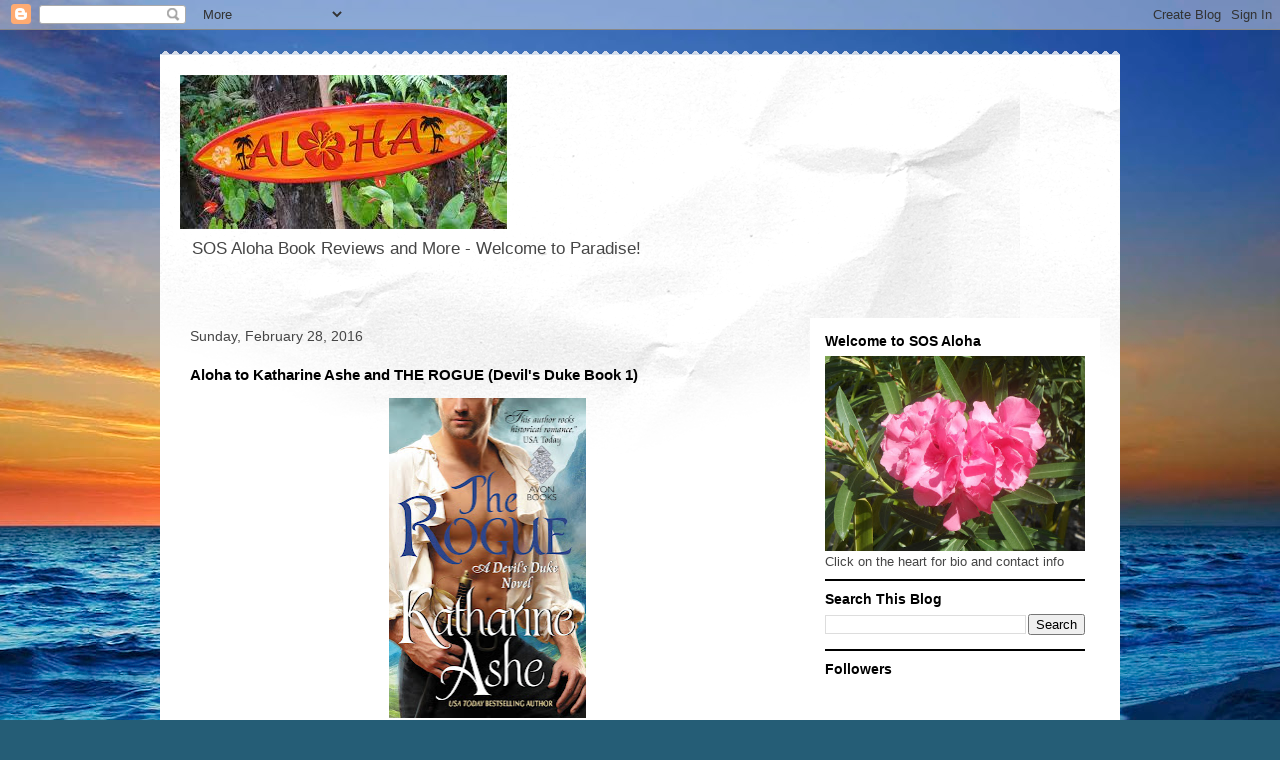

--- FILE ---
content_type: text/html; charset=UTF-8
request_url: https://sosaloha.blogspot.com/2016/02/aloha-to-katharine-ashe-and-rogue.html?showComment=1456915510725
body_size: 19755
content:
<!DOCTYPE html>
<html class='v2' dir='ltr' lang='en'>
<head>
<link href='https://www.blogger.com/static/v1/widgets/335934321-css_bundle_v2.css' rel='stylesheet' type='text/css'/>
<meta content='width=1100' name='viewport'/>
<meta content='text/html; charset=UTF-8' http-equiv='Content-Type'/>
<meta content='blogger' name='generator'/>
<link href='https://sosaloha.blogspot.com/favicon.ico' rel='icon' type='image/x-icon'/>
<link href='http://sosaloha.blogspot.com/2016/02/aloha-to-katharine-ashe-and-rogue.html' rel='canonical'/>
<link rel="alternate" type="application/atom+xml" title="SOS Aloha Book Reviews and More - Atom" href="https://sosaloha.blogspot.com/feeds/posts/default" />
<link rel="alternate" type="application/rss+xml" title="SOS Aloha Book Reviews and More - RSS" href="https://sosaloha.blogspot.com/feeds/posts/default?alt=rss" />
<link rel="service.post" type="application/atom+xml" title="SOS Aloha Book Reviews and More - Atom" href="https://www.blogger.com/feeds/8575273532904617281/posts/default" />

<link rel="alternate" type="application/atom+xml" title="SOS Aloha Book Reviews and More - Atom" href="https://sosaloha.blogspot.com/feeds/8649203216451757941/comments/default" />
<!--Can't find substitution for tag [blog.ieCssRetrofitLinks]-->
<link href='https://blogger.googleusercontent.com/img/b/R29vZ2xl/AVvXsEg1mRQZS5pGjrIwH3pmqUTILplrI0NWubxIvcesUqFFr6-bwOVi4RkK5ykTqdrgj6sa6h139egIW3pvsgMGyGo33vQJds2o_BuiFvk1V6gZkZZHRZ31BVzfRj27bl1X6-iadW-zZhZGImfX/s320/The+Rogue+Cover.JPG' rel='image_src'/>
<meta content='http://sosaloha.blogspot.com/2016/02/aloha-to-katharine-ashe-and-rogue.html' property='og:url'/>
<meta content='Aloha to Katharine Ashe and THE ROGUE (Devil&#39;s Duke Book 1) ' property='og:title'/>
<meta content='      Katharine Ashe is celebrating the release of THE ROGUE :    In the first book in Katharine Ashe’s stunning new historical series, to c...' property='og:description'/>
<meta content='https://blogger.googleusercontent.com/img/b/R29vZ2xl/AVvXsEg1mRQZS5pGjrIwH3pmqUTILplrI0NWubxIvcesUqFFr6-bwOVi4RkK5ykTqdrgj6sa6h139egIW3pvsgMGyGo33vQJds2o_BuiFvk1V6gZkZZHRZ31BVzfRj27bl1X6-iadW-zZhZGImfX/w1200-h630-p-k-no-nu/The+Rogue+Cover.JPG' property='og:image'/>
<title>SOS Aloha Book Reviews and More: Aloha to Katharine Ashe and THE ROGUE (Devil's Duke Book 1) </title>
<style id='page-skin-1' type='text/css'><!--
/*
-----------------------------------------------
Blogger Template Style
Name:     Travel
Designer: Sookhee Lee
URL:      www.plyfly.net
----------------------------------------------- */
/* Content
----------------------------------------------- */
body {
font: normal normal 13px 'Trebuchet MS',Trebuchet,sans-serif;
color: #000000;
background: #255d76 url(//themes.googleusercontent.com/image?id=1d5-AoV5FSqVmD98mqM13Nrv9xlf118cY_fjPftO7Ig1SL221ESVT6wAfvdMwPc1DEzb9) no-repeat fixed top center /* Credit: konradlew (http://www.istockphoto.com/googleimages.php?id=3566457&platform=blogger) */;
}
html body .region-inner {
min-width: 0;
max-width: 100%;
width: auto;
}
a:link {
text-decoration:none;
color: #30b8cd;
}
a:visited {
text-decoration:none;
color: #000000;
}
a:hover {
text-decoration:underline;
color: #bd1f00;
}
.content-outer .content-cap-top {
height: 5px;
background: transparent url(//www.blogblog.com/1kt/travel/bg_container.png) repeat-x scroll top center;
}
.content-outer {
margin: 0 auto;
padding-top: 20px;
}
.content-inner {
background: #ffffff url(//www.blogblog.com/1kt/travel/bg_container.png) repeat-x scroll top left;
background-position: left -5px;
background-color: #ffffff;
padding: 20px;
}
.main-inner .date-outer {
margin-bottom: 2em;
}
/* Header
----------------------------------------------- */
.header-inner .Header .titlewrapper,
.header-inner .Header .descriptionwrapper {
padding-left: 10px;
padding-right: 10px;
}
.Header h1 {
font: normal normal 60px 'Trebuchet MS',Trebuchet,sans-serif;
color: #000000;
}
.Header h1 a {
color: #000000;
}
.Header .description {
color: #464646;
font-size: 130%;
}
/* Tabs
----------------------------------------------- */
.tabs-inner {
margin: 1em 0 0;
padding: 0;
}
.tabs-inner .section {
margin: 0;
}
.tabs-inner .widget ul {
padding: 0;
background: #000000 none repeat scroll top center;
}
.tabs-inner .widget li {
border: none;
}
.tabs-inner .widget li a {
display: inline-block;
padding: 1em 1.5em;
color: #ffffff;
font: normal bold 16px 'Trebuchet MS',Trebuchet,sans-serif;
}
.tabs-inner .widget li.selected a,
.tabs-inner .widget li a:hover {
position: relative;
z-index: 1;
background: #000000 none repeat scroll top center;
color: #ffffff;
}
/* Headings
----------------------------------------------- */
h2 {
font: normal bold 14px 'Trebuchet MS',Trebuchet,sans-serif;
color: #000000;
}
.main-inner h2.date-header {
font: normal normal 14px 'Trebuchet MS',Trebuchet,sans-serif;
color: #464646;
}
.footer-inner .widget h2,
.sidebar .widget h2 {
padding-bottom: .5em;
}
/* Main
----------------------------------------------- */
.main-inner {
padding: 20px 0;
}
.main-inner .column-center-inner {
padding: 10px 0;
}
.main-inner .column-center-inner .section {
margin: 0 10px;
}
.main-inner .column-right-inner {
margin-left: 20px;
}
.main-inner .fauxcolumn-right-outer .fauxcolumn-inner {
margin-left: 20px;
background: #ffffff none repeat scroll top left;
}
.main-inner .column-left-inner {
margin-right: 20px;
}
.main-inner .fauxcolumn-left-outer .fauxcolumn-inner {
margin-right: 20px;
background: #ffffff none repeat scroll top left;
}
.main-inner .column-left-inner,
.main-inner .column-right-inner {
padding: 15px 0;
}
/* Posts
----------------------------------------------- */
h3.post-title {
margin-top: 20px;
}
h3.post-title a {
font: italic bold 24px 'Trebuchet MS',Trebuchet,sans-serif;
color: #000000;
}
h3.post-title a:hover {
text-decoration: underline;
}
.main-inner .column-center-outer {
background: rgba(0, 0, 0, 0) none repeat scroll top left;
_background-image: none;
}
.post-body {
line-height: 1.4;
position: relative;
}
.post-header {
margin: 0 0 1em;
line-height: 1.6;
}
.post-footer {
margin: .5em 0;
line-height: 1.6;
}
#blog-pager {
font-size: 140%;
}
#comments {
background: #cccccc none repeat scroll top center;
padding: 15px;
}
#comments .comment-author {
padding-top: 1.5em;
}
#comments h4,
#comments .comment-author a,
#comments .comment-timestamp a {
color: #000000;
}
#comments .comment-author:first-child {
padding-top: 0;
border-top: none;
}
.avatar-image-container {
margin: .2em 0 0;
}
/* Comments
----------------------------------------------- */
#comments a {
color: #000000;
}
.comments .comments-content .icon.blog-author {
background-repeat: no-repeat;
background-image: url([data-uri]);
}
.comments .comments-content .loadmore a {
border-top: 1px solid #000000;
border-bottom: 1px solid #000000;
}
.comments .comment-thread.inline-thread {
background: rgba(0, 0, 0, 0);
}
.comments .continue {
border-top: 2px solid #000000;
}
/* Widgets
----------------------------------------------- */
.sidebar .widget {
border-bottom: 2px solid #000000;
padding-bottom: 10px;
margin: 10px 0;
}
.sidebar .widget:first-child {
margin-top: 0;
}
.sidebar .widget:last-child {
border-bottom: none;
margin-bottom: 0;
padding-bottom: 0;
}
.footer-inner .widget,
.sidebar .widget {
font: normal normal 13px 'Trebuchet MS',Trebuchet,sans-serif;
color: #464646;
}
.sidebar .widget a:link {
color: #464646;
text-decoration: none;
}
.sidebar .widget a:visited {
color: #316964;
}
.sidebar .widget a:hover {
color: #464646;
text-decoration: underline;
}
.footer-inner .widget a:link {
color: #30b8cd;
text-decoration: none;
}
.footer-inner .widget a:visited {
color: #000000;
}
.footer-inner .widget a:hover {
color: #30b8cd;
text-decoration: underline;
}
.widget .zippy {
color: #000000;
}
.footer-inner {
background: transparent none repeat scroll top center;
}
/* Mobile
----------------------------------------------- */
body.mobile  {
background-size: 100% auto;
}
body.mobile .AdSense {
margin: 0 -10px;
}
.mobile .body-fauxcolumn-outer {
background: transparent none repeat scroll top left;
}
.mobile .footer-inner .widget a:link {
color: #464646;
text-decoration: none;
}
.mobile .footer-inner .widget a:visited {
color: #316964;
}
.mobile-post-outer a {
color: #000000;
}
.mobile-link-button {
background-color: #30b8cd;
}
.mobile-link-button a:link, .mobile-link-button a:visited {
color: #ffffff;
}
.mobile-index-contents {
color: #000000;
}
.mobile .tabs-inner .PageList .widget-content {
background: #000000 none repeat scroll top center;
color: #ffffff;
}
.mobile .tabs-inner .PageList .widget-content .pagelist-arrow {
border-left: 1px solid #ffffff;
}

--></style>
<style id='template-skin-1' type='text/css'><!--
body {
min-width: 960px;
}
.content-outer, .content-fauxcolumn-outer, .region-inner {
min-width: 960px;
max-width: 960px;
_width: 960px;
}
.main-inner .columns {
padding-left: 0;
padding-right: 310px;
}
.main-inner .fauxcolumn-center-outer {
left: 0;
right: 310px;
/* IE6 does not respect left and right together */
_width: expression(this.parentNode.offsetWidth -
parseInt("0") -
parseInt("310px") + 'px');
}
.main-inner .fauxcolumn-left-outer {
width: 0;
}
.main-inner .fauxcolumn-right-outer {
width: 310px;
}
.main-inner .column-left-outer {
width: 0;
right: 100%;
margin-left: -0;
}
.main-inner .column-right-outer {
width: 310px;
margin-right: -310px;
}
#layout {
min-width: 0;
}
#layout .content-outer {
min-width: 0;
width: 800px;
}
#layout .region-inner {
min-width: 0;
width: auto;
}
body#layout div.add_widget {
padding: 8px;
}
body#layout div.add_widget a {
margin-left: 32px;
}
--></style>
<style>
    body {background-image:url(\/\/themes.googleusercontent.com\/image?id=1d5-AoV5FSqVmD98mqM13Nrv9xlf118cY_fjPftO7Ig1SL221ESVT6wAfvdMwPc1DEzb9);}
    
@media (max-width: 200px) { body {background-image:url(\/\/themes.googleusercontent.com\/image?id=1d5-AoV5FSqVmD98mqM13Nrv9xlf118cY_fjPftO7Ig1SL221ESVT6wAfvdMwPc1DEzb9&options=w200);}}
@media (max-width: 400px) and (min-width: 201px) { body {background-image:url(\/\/themes.googleusercontent.com\/image?id=1d5-AoV5FSqVmD98mqM13Nrv9xlf118cY_fjPftO7Ig1SL221ESVT6wAfvdMwPc1DEzb9&options=w400);}}
@media (max-width: 800px) and (min-width: 401px) { body {background-image:url(\/\/themes.googleusercontent.com\/image?id=1d5-AoV5FSqVmD98mqM13Nrv9xlf118cY_fjPftO7Ig1SL221ESVT6wAfvdMwPc1DEzb9&options=w800);}}
@media (max-width: 1200px) and (min-width: 801px) { body {background-image:url(\/\/themes.googleusercontent.com\/image?id=1d5-AoV5FSqVmD98mqM13Nrv9xlf118cY_fjPftO7Ig1SL221ESVT6wAfvdMwPc1DEzb9&options=w1200);}}
/* Last tag covers anything over one higher than the previous max-size cap. */
@media (min-width: 1201px) { body {background-image:url(\/\/themes.googleusercontent.com\/image?id=1d5-AoV5FSqVmD98mqM13Nrv9xlf118cY_fjPftO7Ig1SL221ESVT6wAfvdMwPc1DEzb9&options=w1600);}}
  </style>
<link href='https://www.blogger.com/dyn-css/authorization.css?targetBlogID=8575273532904617281&amp;zx=efef9753-a71c-44ab-831c-1c93060cea48' media='none' onload='if(media!=&#39;all&#39;)media=&#39;all&#39;' rel='stylesheet'/><noscript><link href='https://www.blogger.com/dyn-css/authorization.css?targetBlogID=8575273532904617281&amp;zx=efef9753-a71c-44ab-831c-1c93060cea48' rel='stylesheet'/></noscript>
<meta name='google-adsense-platform-account' content='ca-host-pub-1556223355139109'/>
<meta name='google-adsense-platform-domain' content='blogspot.com'/>

</head>
<body class='loading variant-flight'>
<div class='navbar section' id='navbar' name='Navbar'><div class='widget Navbar' data-version='1' id='Navbar1'><script type="text/javascript">
    function setAttributeOnload(object, attribute, val) {
      if(window.addEventListener) {
        window.addEventListener('load',
          function(){ object[attribute] = val; }, false);
      } else {
        window.attachEvent('onload', function(){ object[attribute] = val; });
      }
    }
  </script>
<div id="navbar-iframe-container"></div>
<script type="text/javascript" src="https://apis.google.com/js/platform.js"></script>
<script type="text/javascript">
      gapi.load("gapi.iframes:gapi.iframes.style.bubble", function() {
        if (gapi.iframes && gapi.iframes.getContext) {
          gapi.iframes.getContext().openChild({
              url: 'https://www.blogger.com/navbar/8575273532904617281?po\x3d8649203216451757941\x26origin\x3dhttps://sosaloha.blogspot.com',
              where: document.getElementById("navbar-iframe-container"),
              id: "navbar-iframe"
          });
        }
      });
    </script><script type="text/javascript">
(function() {
var script = document.createElement('script');
script.type = 'text/javascript';
script.src = '//pagead2.googlesyndication.com/pagead/js/google_top_exp.js';
var head = document.getElementsByTagName('head')[0];
if (head) {
head.appendChild(script);
}})();
</script>
</div></div>
<div class='body-fauxcolumns'>
<div class='fauxcolumn-outer body-fauxcolumn-outer'>
<div class='cap-top'>
<div class='cap-left'></div>
<div class='cap-right'></div>
</div>
<div class='fauxborder-left'>
<div class='fauxborder-right'></div>
<div class='fauxcolumn-inner'>
</div>
</div>
<div class='cap-bottom'>
<div class='cap-left'></div>
<div class='cap-right'></div>
</div>
</div>
</div>
<div class='content'>
<div class='content-fauxcolumns'>
<div class='fauxcolumn-outer content-fauxcolumn-outer'>
<div class='cap-top'>
<div class='cap-left'></div>
<div class='cap-right'></div>
</div>
<div class='fauxborder-left'>
<div class='fauxborder-right'></div>
<div class='fauxcolumn-inner'>
</div>
</div>
<div class='cap-bottom'>
<div class='cap-left'></div>
<div class='cap-right'></div>
</div>
</div>
</div>
<div class='content-outer'>
<div class='content-cap-top cap-top'>
<div class='cap-left'></div>
<div class='cap-right'></div>
</div>
<div class='fauxborder-left content-fauxborder-left'>
<div class='fauxborder-right content-fauxborder-right'></div>
<div class='content-inner'>
<header>
<div class='header-outer'>
<div class='header-cap-top cap-top'>
<div class='cap-left'></div>
<div class='cap-right'></div>
</div>
<div class='fauxborder-left header-fauxborder-left'>
<div class='fauxborder-right header-fauxborder-right'></div>
<div class='region-inner header-inner'>
<div class='header section' id='header' name='Header'><div class='widget Header' data-version='1' id='Header1'>
<div id='header-inner'>
<a href='https://sosaloha.blogspot.com/' style='display: block'>
<img alt='SOS Aloha Book Reviews and More' height='154px; ' id='Header1_headerimg' src='https://blogger.googleusercontent.com/img/b/R29vZ2xl/AVvXsEhT4q15xqaWJh_-C2B2-8RxuJPlLdlcCAtKow4uyCIVUKtTYYQjKgWEt9Aw4OqCpZBbytoxiquWQoMyj74_zTrZjPmaL0GZL8qfjr6V9_Fo6wfEq8jmhrIN2VQWtdZnyxDdc8w-NX3HKUs/' style='display: block' width='327px; '/>
</a>
<div class='descriptionwrapper'>
<p class='description'><span>SOS Aloha Book Reviews and More - Welcome to Paradise! </span></p>
</div>
</div>
</div></div>
</div>
</div>
<div class='header-cap-bottom cap-bottom'>
<div class='cap-left'></div>
<div class='cap-right'></div>
</div>
</div>
</header>
<div class='tabs-outer'>
<div class='tabs-cap-top cap-top'>
<div class='cap-left'></div>
<div class='cap-right'></div>
</div>
<div class='fauxborder-left tabs-fauxborder-left'>
<div class='fauxborder-right tabs-fauxborder-right'></div>
<div class='region-inner tabs-inner'>
<div class='tabs no-items section' id='crosscol' name='Cross-Column'></div>
<div class='tabs no-items section' id='crosscol-overflow' name='Cross-Column 2'></div>
</div>
</div>
<div class='tabs-cap-bottom cap-bottom'>
<div class='cap-left'></div>
<div class='cap-right'></div>
</div>
</div>
<div class='main-outer'>
<div class='main-cap-top cap-top'>
<div class='cap-left'></div>
<div class='cap-right'></div>
</div>
<div class='fauxborder-left main-fauxborder-left'>
<div class='fauxborder-right main-fauxborder-right'></div>
<div class='region-inner main-inner'>
<div class='columns fauxcolumns'>
<div class='fauxcolumn-outer fauxcolumn-center-outer'>
<div class='cap-top'>
<div class='cap-left'></div>
<div class='cap-right'></div>
</div>
<div class='fauxborder-left'>
<div class='fauxborder-right'></div>
<div class='fauxcolumn-inner'>
</div>
</div>
<div class='cap-bottom'>
<div class='cap-left'></div>
<div class='cap-right'></div>
</div>
</div>
<div class='fauxcolumn-outer fauxcolumn-left-outer'>
<div class='cap-top'>
<div class='cap-left'></div>
<div class='cap-right'></div>
</div>
<div class='fauxborder-left'>
<div class='fauxborder-right'></div>
<div class='fauxcolumn-inner'>
</div>
</div>
<div class='cap-bottom'>
<div class='cap-left'></div>
<div class='cap-right'></div>
</div>
</div>
<div class='fauxcolumn-outer fauxcolumn-right-outer'>
<div class='cap-top'>
<div class='cap-left'></div>
<div class='cap-right'></div>
</div>
<div class='fauxborder-left'>
<div class='fauxborder-right'></div>
<div class='fauxcolumn-inner'>
</div>
</div>
<div class='cap-bottom'>
<div class='cap-left'></div>
<div class='cap-right'></div>
</div>
</div>
<!-- corrects IE6 width calculation -->
<div class='columns-inner'>
<div class='column-center-outer'>
<div class='column-center-inner'>
<div class='main section' id='main' name='Main'><div class='widget Blog' data-version='1' id='Blog1'>
<div class='blog-posts hfeed'>

          <div class="date-outer">
        
<h2 class='date-header'><span>Sunday, February 28, 2016</span></h2>

          <div class="date-posts">
        
<div class='post-outer'>
<div class='post hentry uncustomized-post-template' itemprop='blogPost' itemscope='itemscope' itemtype='http://schema.org/BlogPosting'>
<meta content='https://blogger.googleusercontent.com/img/b/R29vZ2xl/AVvXsEg1mRQZS5pGjrIwH3pmqUTILplrI0NWubxIvcesUqFFr6-bwOVi4RkK5ykTqdrgj6sa6h139egIW3pvsgMGyGo33vQJds2o_BuiFvk1V6gZkZZHRZ31BVzfRj27bl1X6-iadW-zZhZGImfX/s320/The+Rogue+Cover.JPG' itemprop='image_url'/>
<meta content='8575273532904617281' itemprop='blogId'/>
<meta content='8649203216451757941' itemprop='postId'/>
<a name='8649203216451757941'></a>
<h3 class='post-title entry-title' itemprop='name'>
Aloha to Katharine Ashe and THE ROGUE (Devil's Duke Book 1) 
</h3>
<div class='post-header'>
<div class='post-header-line-1'></div>
</div>
<div class='post-body entry-content' id='post-body-8649203216451757941' itemprop='description articleBody'>
<div class="separator" style="clear: both; text-align: center;">
</div>
<div style="text-align: center;">
<b><span style="font-size: large;">&nbsp;<a href="https://blogger.googleusercontent.com/img/b/R29vZ2xl/AVvXsEg1mRQZS5pGjrIwH3pmqUTILplrI0NWubxIvcesUqFFr6-bwOVi4RkK5ykTqdrgj6sa6h139egIW3pvsgMGyGo33vQJds2o_BuiFvk1V6gZkZZHRZ31BVzfRj27bl1X6-iadW-zZhZGImfX/s1600/The+Rogue+Cover.JPG" imageanchor="1" style="margin-left: 1em; margin-right: 1em;"><img border="0" height="320" src="https://blogger.googleusercontent.com/img/b/R29vZ2xl/AVvXsEg1mRQZS5pGjrIwH3pmqUTILplrI0NWubxIvcesUqFFr6-bwOVi4RkK5ykTqdrgj6sa6h139egIW3pvsgMGyGo33vQJds2o_BuiFvk1V6gZkZZHRZ31BVzfRj27bl1X6-iadW-zZhZGImfX/s320/The+Rogue+Cover.JPG" width="197" /></a></span></b></div>
<b><span style="font-size: large;"><br />Katharine Ashe is celebrating the release of <span style="color: blue;">THE ROGUE</span>:</span></b><div>
<b><span style="font-size: large;"><br /></span></b></div>
<div>
<b><span style="font-size: large;">In the first book in Katharine Ashe&#8217;s stunning new historical series, to capture a duke, a lady must first seduce a rogue.<br /><br /><i>Lady Constance Read is independent, beautiful, and in need of a husband-now. The last man on earth she wants is the rogue who broke her heart six years ago, never mind that his kisses are scorching hot&#8230;<br /><br />Evan Saint-André Sterling is rich, scarred, and finished with women-forever. He&#8217;s not about to lose his head over the bewitching beauty who once turned his life upside down.<br /><br />But Constance needs a warrior, and Saint is the perfect man for the job. Only as a married woman can she penetrate Scotland&#8217;s most notorious secret society and bring a diabolical duke to justice. When Constance and Saint become allies-and passionate lovers-he&#8217;ll risk everything to protect the only woman he has ever loved.&nbsp;</i><br /><br /><a href="http://www.amazon.com/Rogue-Devils-Duke-Novel/dp/0062412736/"><span style="color: blue;">Amazon</span></a>&nbsp;|&nbsp;<a href="http://www.barnesandnoble.com/w/the-rogue-katharine-ashe/1122036684?ean=9780062412737"><span style="color: blue;">B &amp; N</span></a>&nbsp;|&nbsp;<a href="https://play.google.com/store/books/details/Katharine_Ashe_The_Rogue?id=U4_BCQAAQBAJ&amp;hl=en"><span style="color: blue;">Google Play</span></a>&nbsp;|&nbsp;<a href="https://itunes.apple.com/us/book/the-rogue/id1000702147?mt=11"><span style="color: blue;">iTunes</span></a>&nbsp;|&nbsp;<a href="https://store.kobobooks.com/en-us/ebook/the-rogue-17"><span style="color: blue;">Kobo</span></a>&nbsp;</span></b></div>
<div>
<b><span style="font-size: large;"><br /></span></b></div>
<div>
<b><span style="font-size: large;">Katharine lives in the wonderfully warm Southeast with her beloved husband, son, dog, and a garden she likes to call romantic rather than unkempt. A professor of European History, she writes fiction because she thinks modern readers deserve grand adventures and breathtaking sensuality too.<br /><br /><a href="http://katharineashe.com/"><span style="color: blue;">Website</span></a>&nbsp;|&nbsp;<a href="http://www.facebook.com/pages/Katharine-Ashe-Community/120254261356587"><span style="color: blue;">Facebook</span></a>&nbsp;|&nbsp;<a href="http://www.twitter.com/KatharineAshe"><span style="color: blue;">Twitter</span></a>&nbsp;|&nbsp;<a href="https://www.goodreads.com/author/show/3145688.Katharine_Ashe"><span style="color: blue;">GoodReads</span></a>&nbsp;</span></b></div>
<div>
<b><span style="font-size: large;"><br /></span></b></div>
<div class="separator" style="clear: both; text-align: center;">
<a href="https://blogger.googleusercontent.com/img/b/R29vZ2xl/AVvXsEhtshHIwWocsyFxjt_iswtWyPstGDTRum6iWQvDcFKhvWHteyubNYpHJ7GaWbjdZqDZxmuUDtoUuL39h9HqGwRhRDxowG7o7DuJC_G7bhtoIWkKUxjRScuLvej-4F_Veu3_OL3H6I1q9nci/s1600/KATHARINE+ASHE+author+photo+CMYK.JPG" imageanchor="1" style="margin-left: 1em; margin-right: 1em;"><img border="0" height="320" src="https://blogger.googleusercontent.com/img/b/R29vZ2xl/AVvXsEhtshHIwWocsyFxjt_iswtWyPstGDTRum6iWQvDcFKhvWHteyubNYpHJ7GaWbjdZqDZxmuUDtoUuL39h9HqGwRhRDxowG7o7DuJC_G7bhtoIWkKUxjRScuLvej-4F_Veu3_OL3H6I1q9nci/s320/KATHARINE+ASHE+author+photo+CMYK.JPG" width="256" /></a></div>
<div>
<b><span style="font-size: large;"><br /></span></b><div>
<b><span style="font-size: large;">Katharine joins us for a cozy chat ...<br /><br />Q. You write historical romance novels&#8212;but you&#8217;re also a professor of history! How much does your academic work as a professor overlap with your writing?<br /><br />A. Now that I teach popular fiction -- both romance fiction and other fiction based on medieval history -- I can pour my experience with researching, writing and publishing novels into my teaching. And it goes the other way too; teaching nourishes me. I learn from my students all the time. Also, oftentimes I&#8217;ll read something to use in class and it will inspire a character or scene or even an entire plot of a novel.<br /><br />Q. The title of the novel, The Rogue, refers to Saint, our roguish hero. But he&#8217;s not the only one known to break the rules every now and again: Constance is an extremely independent woman. At every turn, she refuses to let society make her dependent on someone else, and she continually rises against every challenge she is faced with. What inspired you to write such a strong, forward-thinking heroine?<br /><br />A. Constance is incredibly strong and independent, but she&#8217;s also damaged and vulnerable. In a world dominated by men who want to use or control her, she&#8217;s come to a place where she&#8217;s simply refusing that. She wants to make her own decisions, and she wants to be her own hero (it&#8217;s why she asks Saint to teach her how to fight with a sword and dagger). But she wants&#8212;and needs&#8212;love too. I think this is the struggle of modern women: to be independent and take care of themselves, as well as others who need them, but also to allow themselves to be loved by a good man&#8212;a man who won&#8217;t try to control them, but will love them for the entire woman that they are.<br /><br />Q. Tell us a little bit about your upcoming projects!<br /><br />A. The Earl is next! Through several books my readers have been following the heated banter of Peregrine, the secretary of the Falcon Club, and popular London pamphleteer Lady Justice. She has skewered him again and again in the public press for being an idle elitist, but now she needs his help. They&#8217;re thrown together in an unexpected (and dangerous) adventure across the Scottish Highlands. It&#8217;s a super intense, funny and exciting love story, and I cried and laughed and gasped and sighed and loved loved loved writing it.<br /><br />After that, the duke everybody&#8217;s calling The Devil gets his story!<br /><br /><a class="rcptr" data-raflid="521ac4c8938" data-template="" data-theme="classic" href="http://www.rafflecopter.com/rafl/display/521ac4c8938/" id="rcwidget_apq7arsb" rel="nofollow">a Rafflecopter giveaway</a> <br /><br /><script src="https://widget-prime.rafflecopter.com/launch.js"></script>&nbsp;</span></b></div>
<div>
<b><span style="font-size: large;">Katharine offers an excerpt from <span style="color: blue;">THE ROGUE</span>:</span></b></div>
<b><span style="font-size: large;"><br /><i>Prologue </i><br /><br />The Danger <br /><br />Of the dozen men in the room, he was the only man she should not be staring at. He was not a lord. Not an heir to a fortune. Not a scion of impressive lineage or a favorite of the prince. He wasn&#8217;t even really a gentleman. <br /><br />Yet she could not look away. <br /><br />It shouldn&#8217;t have mattered; a hidden niche was an excellent place from which a young lady could spy on a risqué party. Until someone else discovered it. <br /><br />Unless that someone else were the right someone else. <br /><br />For four nights now no one had noticed her peeking from a door that could barely be called a door in the corner of the ballroom. These passages had been fashioned in an earlier era of rebellion, and everybody had long since forgotten them. <br /><br />Except her. <br /><br />And now him. <br /><br />A quality of familiarity braided with danger commanded the breadth of his shoulders and the candlelight in his eyes as he watched her. Yet she did not duck back into the dark passage and escape. She had no fear that he would know her. Like the women who had actually been invited to the party, her mask hid the upper half of her face. Anyway, she knew no one in society. Her father had not yet taken her to London, only deposited her here at Fellsbourne, where he imagined her safe in the company of his dear friend&#8217;s family. Where she had always in fact been safe. Teased, taunted, treated like an annoying younger sister, and very carelessly acknowledged. But safe. <br /><br />Until now. <br /><br />Not removing his eyes from her, the stranger unfolded himself from the chair with predatorial grace. He moved like a hunter, lean and powerful and aware. Not entirely human. Even at rest he had watched the others, disinterested in the amorous flirtations of the other men and the women here to entertain them, yet keen-eyed. Like an elven prince studying mortal beings, he observed. <br /><br />For four nights she had wondered, if she were one of those women would he be interested in her? Would he seek her attention? Would he touch her as the other men touched those women&#8212;as she longed to be touched&#8212;held&#8212;told she was special&#8212;good&#8212;beautiful? <br /><br />She was wicked to her marrow. <br /><br />Wicked to want a stranger&#8217;s notice. Wicked to relish the thrill in her belly as he walked <br /><br />straight <br /><br />toward <br /><br />her.</span></b><div>
<br /><div class="separator" style="clear: both; text-align: center;">
<a href="https://d.gr-assets.com/books/1322745938l/11713905.jpg" imageanchor="1" style="margin-left: 1em; margin-right: 1em;"><img alt="11713905" border="0" height="200" src="https://d.gr-assets.com/books/1322745938l/11713905.jpg" width="120" /></a><a href="https://d.gr-assets.com/books/1335924938l/13223640.jpg" imageanchor="1" style="margin-left: 1em; margin-right: 1em;"><img alt="13223640" border="0" height="200" src="https://d.gr-assets.com/books/1335924938l/13223640.jpg" width="124" /></a><a href="https://d.gr-assets.com/books/1339688640l/13561777.jpg" imageanchor="1" style="margin-left: 1em; margin-right: 1em;"><img alt="13561777" border="0" height="200" src="https://d.gr-assets.com/books/1339688640l/13561777.jpg" width="124" /></a></div>
<div style="text-align: center;">
</div>
</div>
</div>
<div style="text-align: center;">
<br /></div>
<div style="text-align: center;">
</div>
<div style='clear: both;'></div>
</div>
<div class='post-footer'>
<div class='post-footer-line post-footer-line-1'>
<span class='post-author vcard'>
Posted by
<span class='fn' itemprop='author' itemscope='itemscope' itemtype='http://schema.org/Person'>
<meta content='https://www.blogger.com/profile/16335590022753325700' itemprop='url'/>
<a class='g-profile' href='https://www.blogger.com/profile/16335590022753325700' rel='author' title='author profile'>
<span itemprop='name'>Kim in Baltimore</span>
</a>
</span>
</span>
<span class='post-timestamp'>
at
<meta content='http://sosaloha.blogspot.com/2016/02/aloha-to-katharine-ashe-and-rogue.html' itemprop='url'/>
<a class='timestamp-link' href='https://sosaloha.blogspot.com/2016/02/aloha-to-katharine-ashe-and-rogue.html' rel='bookmark' title='permanent link'><abbr class='published' itemprop='datePublished' title='2016-02-28T23:33:00-05:00'>11:33&#8239;PM</abbr></a>
</span>
<span class='post-comment-link'>
</span>
<span class='post-icons'>
<span class='item-control blog-admin pid-1996009660'>
<a href='https://www.blogger.com/post-edit.g?blogID=8575273532904617281&postID=8649203216451757941&from=pencil' title='Edit Post'>
<img alt='' class='icon-action' height='18' src='https://resources.blogblog.com/img/icon18_edit_allbkg.gif' width='18'/>
</a>
</span>
</span>
<div class='post-share-buttons goog-inline-block'>
</div>
</div>
<div class='post-footer-line post-footer-line-2'>
<span class='post-labels'>
Labels:
<a href='https://sosaloha.blogspot.com/search/label/Avon%20Romance' rel='tag'>Avon Romance</a>,
<a href='https://sosaloha.blogspot.com/search/label/Devil%27s%20Duke' rel='tag'>Devil&#39;s Duke</a>,
<a href='https://sosaloha.blogspot.com/search/label/Katharine%20Ashe' rel='tag'>Katharine Ashe</a>,
<a href='https://sosaloha.blogspot.com/search/label/THE%20ROGUE' rel='tag'>THE ROGUE</a>
</span>
</div>
<div class='post-footer-line post-footer-line-3'>
<span class='post-location'>
</span>
</div>
</div>
</div>
<div class='comments' id='comments'>
<a name='comments'></a>
<h4>8 comments:</h4>
<div class='comments-content'>
<script async='async' src='' type='text/javascript'></script>
<script type='text/javascript'>
    (function() {
      var items = null;
      var msgs = null;
      var config = {};

// <![CDATA[
      var cursor = null;
      if (items && items.length > 0) {
        cursor = parseInt(items[items.length - 1].timestamp) + 1;
      }

      var bodyFromEntry = function(entry) {
        var text = (entry &&
                    ((entry.content && entry.content.$t) ||
                     (entry.summary && entry.summary.$t))) ||
            '';
        if (entry && entry.gd$extendedProperty) {
          for (var k in entry.gd$extendedProperty) {
            if (entry.gd$extendedProperty[k].name == 'blogger.contentRemoved') {
              return '<span class="deleted-comment">' + text + '</span>';
            }
          }
        }
        return text;
      }

      var parse = function(data) {
        cursor = null;
        var comments = [];
        if (data && data.feed && data.feed.entry) {
          for (var i = 0, entry; entry = data.feed.entry[i]; i++) {
            var comment = {};
            // comment ID, parsed out of the original id format
            var id = /blog-(\d+).post-(\d+)/.exec(entry.id.$t);
            comment.id = id ? id[2] : null;
            comment.body = bodyFromEntry(entry);
            comment.timestamp = Date.parse(entry.published.$t) + '';
            if (entry.author && entry.author.constructor === Array) {
              var auth = entry.author[0];
              if (auth) {
                comment.author = {
                  name: (auth.name ? auth.name.$t : undefined),
                  profileUrl: (auth.uri ? auth.uri.$t : undefined),
                  avatarUrl: (auth.gd$image ? auth.gd$image.src : undefined)
                };
              }
            }
            if (entry.link) {
              if (entry.link[2]) {
                comment.link = comment.permalink = entry.link[2].href;
              }
              if (entry.link[3]) {
                var pid = /.*comments\/default\/(\d+)\?.*/.exec(entry.link[3].href);
                if (pid && pid[1]) {
                  comment.parentId = pid[1];
                }
              }
            }
            comment.deleteclass = 'item-control blog-admin';
            if (entry.gd$extendedProperty) {
              for (var k in entry.gd$extendedProperty) {
                if (entry.gd$extendedProperty[k].name == 'blogger.itemClass') {
                  comment.deleteclass += ' ' + entry.gd$extendedProperty[k].value;
                } else if (entry.gd$extendedProperty[k].name == 'blogger.displayTime') {
                  comment.displayTime = entry.gd$extendedProperty[k].value;
                }
              }
            }
            comments.push(comment);
          }
        }
        return comments;
      };

      var paginator = function(callback) {
        if (hasMore()) {
          var url = config.feed + '?alt=json&v=2&orderby=published&reverse=false&max-results=50';
          if (cursor) {
            url += '&published-min=' + new Date(cursor).toISOString();
          }
          window.bloggercomments = function(data) {
            var parsed = parse(data);
            cursor = parsed.length < 50 ? null
                : parseInt(parsed[parsed.length - 1].timestamp) + 1
            callback(parsed);
            window.bloggercomments = null;
          }
          url += '&callback=bloggercomments';
          var script = document.createElement('script');
          script.type = 'text/javascript';
          script.src = url;
          document.getElementsByTagName('head')[0].appendChild(script);
        }
      };
      var hasMore = function() {
        return !!cursor;
      };
      var getMeta = function(key, comment) {
        if ('iswriter' == key) {
          var matches = !!comment.author
              && comment.author.name == config.authorName
              && comment.author.profileUrl == config.authorUrl;
          return matches ? 'true' : '';
        } else if ('deletelink' == key) {
          return config.baseUri + '/comment/delete/'
               + config.blogId + '/' + comment.id;
        } else if ('deleteclass' == key) {
          return comment.deleteclass;
        }
        return '';
      };

      var replybox = null;
      var replyUrlParts = null;
      var replyParent = undefined;

      var onReply = function(commentId, domId) {
        if (replybox == null) {
          // lazily cache replybox, and adjust to suit this style:
          replybox = document.getElementById('comment-editor');
          if (replybox != null) {
            replybox.height = '250px';
            replybox.style.display = 'block';
            replyUrlParts = replybox.src.split('#');
          }
        }
        if (replybox && (commentId !== replyParent)) {
          replybox.src = '';
          document.getElementById(domId).insertBefore(replybox, null);
          replybox.src = replyUrlParts[0]
              + (commentId ? '&parentID=' + commentId : '')
              + '#' + replyUrlParts[1];
          replyParent = commentId;
        }
      };

      var hash = (window.location.hash || '#').substring(1);
      var startThread, targetComment;
      if (/^comment-form_/.test(hash)) {
        startThread = hash.substring('comment-form_'.length);
      } else if (/^c[0-9]+$/.test(hash)) {
        targetComment = hash.substring(1);
      }

      // Configure commenting API:
      var configJso = {
        'maxDepth': config.maxThreadDepth
      };
      var provider = {
        'id': config.postId,
        'data': items,
        'loadNext': paginator,
        'hasMore': hasMore,
        'getMeta': getMeta,
        'onReply': onReply,
        'rendered': true,
        'initComment': targetComment,
        'initReplyThread': startThread,
        'config': configJso,
        'messages': msgs
      };

      var render = function() {
        if (window.goog && window.goog.comments) {
          var holder = document.getElementById('comment-holder');
          window.goog.comments.render(holder, provider);
        }
      };

      // render now, or queue to render when library loads:
      if (window.goog && window.goog.comments) {
        render();
      } else {
        window.goog = window.goog || {};
        window.goog.comments = window.goog.comments || {};
        window.goog.comments.loadQueue = window.goog.comments.loadQueue || [];
        window.goog.comments.loadQueue.push(render);
      }
    })();
// ]]>
  </script>
<div id='comment-holder'>
<div class="comment-thread toplevel-thread"><ol id="top-ra"><li class="comment" id="c3596508019712414524"><div class="avatar-image-container"><img src="//blogger.googleusercontent.com/img/b/R29vZ2xl/AVvXsEi0iXtC3iI5cFPDQuiYz7F_IG2jPW5qsFGGKTd_T_lZTfk1LoYXAkrcNGgRO-DhOZYI3TE5unpPYZZ4pC9zDKtjHjTuLL4FDe7TL3WmaM_cAfisk7UTcJ-gW2ZIdpiHuw/s45-c/4949B364000068F5000001432216527966C0CCCD970D0D0A0B.jpg" alt=""/></div><div class="comment-block"><div class="comment-header"><cite class="user"><a href="https://www.blogger.com/profile/08516477616699255278" rel="nofollow">Debby</a></cite><span class="icon user "></span><span class="datetime secondary-text"><a rel="nofollow" href="https://sosaloha.blogspot.com/2016/02/aloha-to-katharine-ashe-and-rogue.html?showComment=1456750816440#c3596508019712414524">February 29, 2016 at 8:00&#8239;AM</a></span></div><p class="comment-content">Can&#39;t wait to read thisone</p><span class="comment-actions secondary-text"><a class="comment-reply" target="_self" data-comment-id="3596508019712414524">Reply</a><span class="item-control blog-admin blog-admin pid-1771840027"><a target="_self" href="https://www.blogger.com/comment/delete/8575273532904617281/3596508019712414524">Delete</a></span></span></div><div class="comment-replies"><div id="c3596508019712414524-rt" class="comment-thread inline-thread hidden"><span class="thread-toggle thread-expanded"><span class="thread-arrow"></span><span class="thread-count"><a target="_self">Replies</a></span></span><ol id="c3596508019712414524-ra" class="thread-chrome thread-expanded"><div></div><div id="c3596508019712414524-continue" class="continue"><a class="comment-reply" target="_self" data-comment-id="3596508019712414524">Reply</a></div></ol></div></div><div class="comment-replybox-single" id="c3596508019712414524-ce"></div></li><li class="comment" id="c8725306032549820319"><div class="avatar-image-container"><img src="//3.bp.blogspot.com/_lEeAFJysb4E/SaqqhnN0i6I/AAAAAAAAABM/z3-FGeyfGhM/S45-s35/Me%2Band%2BJohn.JPG" alt=""/></div><div class="comment-block"><div class="comment-header"><cite class="user"><a href="https://www.blogger.com/profile/01653807741853733456" rel="nofollow">Danielle</a></cite><span class="icon user "></span><span class="datetime secondary-text"><a rel="nofollow" href="https://sosaloha.blogspot.com/2016/02/aloha-to-katharine-ashe-and-rogue.html?showComment=1456753857727#c8725306032549820319">February 29, 2016 at 8:50&#8239;AM</a></span></div><p class="comment-content">Love her books!</p><span class="comment-actions secondary-text"><a class="comment-reply" target="_self" data-comment-id="8725306032549820319">Reply</a><span class="item-control blog-admin blog-admin pid-1225810093"><a target="_self" href="https://www.blogger.com/comment/delete/8575273532904617281/8725306032549820319">Delete</a></span></span></div><div class="comment-replies"><div id="c8725306032549820319-rt" class="comment-thread inline-thread hidden"><span class="thread-toggle thread-expanded"><span class="thread-arrow"></span><span class="thread-count"><a target="_self">Replies</a></span></span><ol id="c8725306032549820319-ra" class="thread-chrome thread-expanded"><div></div><div id="c8725306032549820319-continue" class="continue"><a class="comment-reply" target="_self" data-comment-id="8725306032549820319">Reply</a></div></ol></div></div><div class="comment-replybox-single" id="c8725306032549820319-ce"></div></li><li class="comment" id="c3503084099401321044"><div class="avatar-image-container"><img src="//www.blogger.com/img/blogger_logo_round_35.png" alt=""/></div><div class="comment-block"><div class="comment-header"><cite class="user"><a href="https://www.blogger.com/profile/06375770995988927860" rel="nofollow">catslady</a></cite><span class="icon user "></span><span class="datetime secondary-text"><a rel="nofollow" href="https://sosaloha.blogspot.com/2016/02/aloha-to-katharine-ashe-and-rogue.html?showComment=1456756541710#c3503084099401321044">February 29, 2016 at 9:35&#8239;AM</a></span></div><p class="comment-content">I really enjoy her stories!</p><span class="comment-actions secondary-text"><a class="comment-reply" target="_self" data-comment-id="3503084099401321044">Reply</a><span class="item-control blog-admin blog-admin pid-1786485044"><a target="_self" href="https://www.blogger.com/comment/delete/8575273532904617281/3503084099401321044">Delete</a></span></span></div><div class="comment-replies"><div id="c3503084099401321044-rt" class="comment-thread inline-thread hidden"><span class="thread-toggle thread-expanded"><span class="thread-arrow"></span><span class="thread-count"><a target="_self">Replies</a></span></span><ol id="c3503084099401321044-ra" class="thread-chrome thread-expanded"><div></div><div id="c3503084099401321044-continue" class="continue"><a class="comment-reply" target="_self" data-comment-id="3503084099401321044">Reply</a></div></ol></div></div><div class="comment-replybox-single" id="c3503084099401321044-ce"></div></li><li class="comment" id="c3946026731545894943"><div class="avatar-image-container"><img src="//4.bp.blogspot.com/-4hVN6FthFkQ/TfDUDe7wnDI/AAAAAAAAD8M/5ZvVIeOp1aE/s35/England%25252BUnion%25252BJack.jpg" alt=""/></div><div class="comment-block"><div class="comment-header"><cite class="user"><a href="https://www.blogger.com/profile/09257503725180545601" rel="nofollow">Diane D  -  Florida</a></cite><span class="icon user "></span><span class="datetime secondary-text"><a rel="nofollow" href="https://sosaloha.blogspot.com/2016/02/aloha-to-katharine-ashe-and-rogue.html?showComment=1456763151674#c3946026731545894943">February 29, 2016 at 11:25&#8239;AM</a></span></div><p class="comment-content">I&#39;ve read all of Katharine&#39;s books, and I also have The Rogue ready to read.  </p><span class="comment-actions secondary-text"><a class="comment-reply" target="_self" data-comment-id="3946026731545894943">Reply</a><span class="item-control blog-admin blog-admin pid-1888073452"><a target="_self" href="https://www.blogger.com/comment/delete/8575273532904617281/3946026731545894943">Delete</a></span></span></div><div class="comment-replies"><div id="c3946026731545894943-rt" class="comment-thread inline-thread hidden"><span class="thread-toggle thread-expanded"><span class="thread-arrow"></span><span class="thread-count"><a target="_self">Replies</a></span></span><ol id="c3946026731545894943-ra" class="thread-chrome thread-expanded"><div></div><div id="c3946026731545894943-continue" class="continue"><a class="comment-reply" target="_self" data-comment-id="3946026731545894943">Reply</a></div></ol></div></div><div class="comment-replybox-single" id="c3946026731545894943-ce"></div></li><li class="comment" id="c6642302560165289681"><div class="avatar-image-container"><img src="//www.blogger.com/img/blogger_logo_round_35.png" alt=""/></div><div class="comment-block"><div class="comment-header"><cite class="user"><a href="https://www.blogger.com/profile/16622194647215740310" rel="nofollow">Unknown</a></cite><span class="icon user "></span><span class="datetime secondary-text"><a rel="nofollow" href="https://sosaloha.blogspot.com/2016/02/aloha-to-katharine-ashe-and-rogue.html?showComment=1456766959569#c6642302560165289681">February 29, 2016 at 12:29&#8239;PM</a></span></div><p class="comment-content">Thank you for hosting THE ROGUE today!<br><br>Crystal, Tasty Book Tours</p><span class="comment-actions secondary-text"><a class="comment-reply" target="_self" data-comment-id="6642302560165289681">Reply</a><span class="item-control blog-admin blog-admin pid-1226389509"><a target="_self" href="https://www.blogger.com/comment/delete/8575273532904617281/6642302560165289681">Delete</a></span></span></div><div class="comment-replies"><div id="c6642302560165289681-rt" class="comment-thread inline-thread hidden"><span class="thread-toggle thread-expanded"><span class="thread-arrow"></span><span class="thread-count"><a target="_self">Replies</a></span></span><ol id="c6642302560165289681-ra" class="thread-chrome thread-expanded"><div></div><div id="c6642302560165289681-continue" class="continue"><a class="comment-reply" target="_self" data-comment-id="6642302560165289681">Reply</a></div></ol></div></div><div class="comment-replybox-single" id="c6642302560165289681-ce"></div></li><li class="comment" id="c3096737727597861165"><div class="avatar-image-container"><img src="//www.blogger.com/img/blogger_logo_round_35.png" alt=""/></div><div class="comment-block"><div class="comment-header"><cite class="user"><a href="https://www.blogger.com/profile/07306587730487501303" rel="nofollow">Lexi</a></cite><span class="icon user "></span><span class="datetime secondary-text"><a rel="nofollow" href="https://sosaloha.blogspot.com/2016/02/aloha-to-katharine-ashe-and-rogue.html?showComment=1456846255981#c3096737727597861165">March 1, 2016 at 10:30&#8239;AM</a></span></div><p class="comment-content">I have long loved Katharine&#39;s books but I didn&#39;t know she also taught! How fun!</p><span class="comment-actions secondary-text"><a class="comment-reply" target="_self" data-comment-id="3096737727597861165">Reply</a><span class="item-control blog-admin blog-admin pid-1863700853"><a target="_self" href="https://www.blogger.com/comment/delete/8575273532904617281/3096737727597861165">Delete</a></span></span></div><div class="comment-replies"><div id="c3096737727597861165-rt" class="comment-thread inline-thread hidden"><span class="thread-toggle thread-expanded"><span class="thread-arrow"></span><span class="thread-count"><a target="_self">Replies</a></span></span><ol id="c3096737727597861165-ra" class="thread-chrome thread-expanded"><div></div><div id="c3096737727597861165-continue" class="continue"><a class="comment-reply" target="_self" data-comment-id="3096737727597861165">Reply</a></div></ol></div></div><div class="comment-replybox-single" id="c3096737727597861165-ce"></div></li><li class="comment" id="c8419923618704047584"><div class="avatar-image-container"><img src="//blogger.googleusercontent.com/img/b/R29vZ2xl/AVvXsEi6N1z4r-rQzD8VgZraI5TSVyBmo_C6DWkDI38Y8Qcz5Ys4jhePdYDJL0DPktPyq4JnSlTu4gqaXtkS3dVheFl23Dh0tH9hU2ZYTfgKJqiq19JoIMSXcRVQrcmJ7tZcSOM/s45-c/greg.jpg" alt=""/></div><div class="comment-block"><div class="comment-header"><cite class="user"><a href="https://www.blogger.com/profile/05291123842810883524" rel="nofollow">Carol L.</a></cite><span class="icon user "></span><span class="datetime secondary-text"><a rel="nofollow" href="https://sosaloha.blogspot.com/2016/02/aloha-to-katharine-ashe-and-rogue.html?showComment=1456915510725#c8419923618704047584">March 2, 2016 at 5:45&#8239;AM</a></span></div><p class="comment-content">I&#39;ve always enjoyed Katherine&#39;s books. Looking forward to start her new series.<br>Carol L<br>Lucky4750 (at) aol (dot) com</p><span class="comment-actions secondary-text"><a class="comment-reply" target="_self" data-comment-id="8419923618704047584">Reply</a><span class="item-control blog-admin blog-admin pid-1134392822"><a target="_self" href="https://www.blogger.com/comment/delete/8575273532904617281/8419923618704047584">Delete</a></span></span></div><div class="comment-replies"><div id="c8419923618704047584-rt" class="comment-thread inline-thread hidden"><span class="thread-toggle thread-expanded"><span class="thread-arrow"></span><span class="thread-count"><a target="_self">Replies</a></span></span><ol id="c8419923618704047584-ra" class="thread-chrome thread-expanded"><div></div><div id="c8419923618704047584-continue" class="continue"><a class="comment-reply" target="_self" data-comment-id="8419923618704047584">Reply</a></div></ol></div></div><div class="comment-replybox-single" id="c8419923618704047584-ce"></div></li><li class="comment" id="c962697577613596002"><div class="avatar-image-container"><img src="//resources.blogblog.com/img/blank.gif" alt=""/></div><div class="comment-block"><div class="comment-header"><cite class="user">Anonymous</cite><span class="icon user "></span><span class="datetime secondary-text"><a rel="nofollow" href="https://sosaloha.blogspot.com/2016/02/aloha-to-katharine-ashe-and-rogue.html?showComment=1457183066873#c962697577613596002">March 5, 2016 at 8:04&#8239;AM</a></span></div><p class="comment-content">Thanks for the giveaway.<br>Karen T.</p><span class="comment-actions secondary-text"><a class="comment-reply" target="_self" data-comment-id="962697577613596002">Reply</a><span class="item-control blog-admin blog-admin pid-1619689430"><a target="_self" href="https://www.blogger.com/comment/delete/8575273532904617281/962697577613596002">Delete</a></span></span></div><div class="comment-replies"><div id="c962697577613596002-rt" class="comment-thread inline-thread hidden"><span class="thread-toggle thread-expanded"><span class="thread-arrow"></span><span class="thread-count"><a target="_self">Replies</a></span></span><ol id="c962697577613596002-ra" class="thread-chrome thread-expanded"><div></div><div id="c962697577613596002-continue" class="continue"><a class="comment-reply" target="_self" data-comment-id="962697577613596002">Reply</a></div></ol></div></div><div class="comment-replybox-single" id="c962697577613596002-ce"></div></li></ol><div id="top-continue" class="continue"><a class="comment-reply" target="_self">Add comment</a></div><div class="comment-replybox-thread" id="top-ce"></div><div class="loadmore hidden" data-post-id="8649203216451757941"><a target="_self">Load more...</a></div></div>
</div>
</div>
<p class='comment-footer'>
<div class='comment-form'>
<a name='comment-form'></a>
<p>
</p>
<a href='https://www.blogger.com/comment/frame/8575273532904617281?po=8649203216451757941&hl=en&saa=85391&origin=https://sosaloha.blogspot.com' id='comment-editor-src'></a>
<iframe allowtransparency='true' class='blogger-iframe-colorize blogger-comment-from-post' frameborder='0' height='410px' id='comment-editor' name='comment-editor' src='' width='100%'></iframe>
<script src='https://www.blogger.com/static/v1/jsbin/2830521187-comment_from_post_iframe.js' type='text/javascript'></script>
<script type='text/javascript'>
      BLOG_CMT_createIframe('https://www.blogger.com/rpc_relay.html');
    </script>
</div>
</p>
<div id='backlinks-container'>
<div id='Blog1_backlinks-container'>
</div>
</div>
</div>
</div>

        </div></div>
      
</div>
<div class='blog-pager' id='blog-pager'>
<span id='blog-pager-newer-link'>
<a class='blog-pager-newer-link' href='https://sosaloha.blogspot.com/2016/03/march-blooms-shamrocks-rainbows-and-pot.html' id='Blog1_blog-pager-newer-link' title='Newer Post'>Newer Post</a>
</span>
<span id='blog-pager-older-link'>
<a class='blog-pager-older-link' href='https://sosaloha.blogspot.com/2016/02/aloha-to-sharon-hamilton-and-true-blue.html' id='Blog1_blog-pager-older-link' title='Older Post'>Older Post</a>
</span>
<a class='home-link' href='https://sosaloha.blogspot.com/'>Home</a>
</div>
<div class='clear'></div>
<div class='post-feeds'>
<div class='feed-links'>
Subscribe to:
<a class='feed-link' href='https://sosaloha.blogspot.com/feeds/8649203216451757941/comments/default' target='_blank' type='application/atom+xml'>Post Comments (Atom)</a>
</div>
</div>
</div></div>
</div>
</div>
<div class='column-left-outer'>
<div class='column-left-inner'>
<aside>
</aside>
</div>
</div>
<div class='column-right-outer'>
<div class='column-right-inner'>
<aside>
<div class='sidebar section' id='sidebar-right-1'><div class='widget Image' data-version='1' id='Image1'>
<h2>Welcome to SOS Aloha</h2>
<div class='widget-content'>
<a href='http://www.sosaloha.blogspot.com/2016/03/e-komo-mai-welcome-to-sos-aloha-bio.html'>
<img alt='Welcome to SOS Aloha' height='195' id='Image1_img' src='https://blogger.googleusercontent.com/img/b/R29vZ2xl/AVvXsEgdiv96Du1hU-dIDztnGmMaZ_z1hfE83NRLM6yet8SwhT9-OjzdUse4MYuT0DKeKh0mqqBc_J507MMNZFKZmiPYkQNMd6zVJf7DeREFU-KpFzXFo_dpEHHnFtWGTTQcrZL5x0voo00_ZbMc/s1600-r/heart.JPG' width='260'/>
</a>
<br/>
<span class='caption'>Click on the heart for bio and contact info</span>
</div>
<div class='clear'></div>
</div><div class='widget BlogSearch' data-version='1' id='BlogSearch1'>
<h2 class='title'>Search This Blog</h2>
<div class='widget-content'>
<div id='BlogSearch1_form'>
<form action='https://sosaloha.blogspot.com/search' class='gsc-search-box' target='_top'>
<table cellpadding='0' cellspacing='0' class='gsc-search-box'>
<tbody>
<tr>
<td class='gsc-input'>
<input autocomplete='off' class='gsc-input' name='q' size='10' title='search' type='text' value=''/>
</td>
<td class='gsc-search-button'>
<input class='gsc-search-button' title='search' type='submit' value='Search'/>
</td>
</tr>
</tbody>
</table>
</form>
</div>
</div>
<div class='clear'></div>
</div><div class='widget Followers' data-version='1' id='Followers1'>
<h2 class='title'>Followers</h2>
<div class='widget-content'>
<div id='Followers1-wrapper'>
<div style='margin-right:2px;'>
<div><script type="text/javascript" src="https://apis.google.com/js/platform.js"></script>
<div id="followers-iframe-container"></div>
<script type="text/javascript">
    window.followersIframe = null;
    function followersIframeOpen(url) {
      gapi.load("gapi.iframes", function() {
        if (gapi.iframes && gapi.iframes.getContext) {
          window.followersIframe = gapi.iframes.getContext().openChild({
            url: url,
            where: document.getElementById("followers-iframe-container"),
            messageHandlersFilter: gapi.iframes.CROSS_ORIGIN_IFRAMES_FILTER,
            messageHandlers: {
              '_ready': function(obj) {
                window.followersIframe.getIframeEl().height = obj.height;
              },
              'reset': function() {
                window.followersIframe.close();
                followersIframeOpen("https://www.blogger.com/followers/frame/8575273532904617281?colors\x3dCgt0cmFuc3BhcmVudBILdHJhbnNwYXJlbnQaByMwMDAwMDAiByMzMGI4Y2QqByNmZmZmZmYyByMwMDAwMDA6ByMwMDAwMDBCByMzMGI4Y2RKByMwMDAwMDBSByMzMGI4Y2RaC3RyYW5zcGFyZW50\x26pageSize\x3d21\x26hl\x3den\x26origin\x3dhttps://sosaloha.blogspot.com");
              },
              'open': function(url) {
                window.followersIframe.close();
                followersIframeOpen(url);
              }
            }
          });
        }
      });
    }
    followersIframeOpen("https://www.blogger.com/followers/frame/8575273532904617281?colors\x3dCgt0cmFuc3BhcmVudBILdHJhbnNwYXJlbnQaByMwMDAwMDAiByMzMGI4Y2QqByNmZmZmZmYyByMwMDAwMDA6ByMwMDAwMDBCByMzMGI4Y2RKByMwMDAwMDBSByMzMGI4Y2RaC3RyYW5zcGFyZW50\x26pageSize\x3d21\x26hl\x3den\x26origin\x3dhttps://sosaloha.blogspot.com");
  </script></div>
</div>
</div>
<div class='clear'></div>
</div>
</div><div class='widget BlogArchive' data-version='1' id='BlogArchive1'>
<h2>Blog Archive</h2>
<div class='widget-content'>
<div id='ArchiveList'>
<div id='BlogArchive1_ArchiveList'>
<ul class='hierarchy'>
<li class='archivedate collapsed'>
<a class='toggle' href='javascript:void(0)'>
<span class='zippy'>

        &#9658;&#160;
      
</span>
</a>
<a class='post-count-link' href='https://sosaloha.blogspot.com/2018/'>
2018
</a>
<span class='post-count' dir='ltr'>(38)</span>
<ul class='hierarchy'>
<li class='archivedate collapsed'>
<a class='toggle' href='javascript:void(0)'>
<span class='zippy'>

        &#9658;&#160;
      
</span>
</a>
<a class='post-count-link' href='https://sosaloha.blogspot.com/2018/08/'>
August
</a>
<span class='post-count' dir='ltr'>(1)</span>
</li>
</ul>
<ul class='hierarchy'>
<li class='archivedate collapsed'>
<a class='toggle' href='javascript:void(0)'>
<span class='zippy'>

        &#9658;&#160;
      
</span>
</a>
<a class='post-count-link' href='https://sosaloha.blogspot.com/2018/07/'>
July
</a>
<span class='post-count' dir='ltr'>(5)</span>
</li>
</ul>
<ul class='hierarchy'>
<li class='archivedate collapsed'>
<a class='toggle' href='javascript:void(0)'>
<span class='zippy'>

        &#9658;&#160;
      
</span>
</a>
<a class='post-count-link' href='https://sosaloha.blogspot.com/2018/06/'>
June
</a>
<span class='post-count' dir='ltr'>(5)</span>
</li>
</ul>
<ul class='hierarchy'>
<li class='archivedate collapsed'>
<a class='toggle' href='javascript:void(0)'>
<span class='zippy'>

        &#9658;&#160;
      
</span>
</a>
<a class='post-count-link' href='https://sosaloha.blogspot.com/2018/05/'>
May
</a>
<span class='post-count' dir='ltr'>(5)</span>
</li>
</ul>
<ul class='hierarchy'>
<li class='archivedate collapsed'>
<a class='toggle' href='javascript:void(0)'>
<span class='zippy'>

        &#9658;&#160;
      
</span>
</a>
<a class='post-count-link' href='https://sosaloha.blogspot.com/2018/04/'>
April
</a>
<span class='post-count' dir='ltr'>(10)</span>
</li>
</ul>
<ul class='hierarchy'>
<li class='archivedate collapsed'>
<a class='toggle' href='javascript:void(0)'>
<span class='zippy'>

        &#9658;&#160;
      
</span>
</a>
<a class='post-count-link' href='https://sosaloha.blogspot.com/2018/03/'>
March
</a>
<span class='post-count' dir='ltr'>(6)</span>
</li>
</ul>
<ul class='hierarchy'>
<li class='archivedate collapsed'>
<a class='toggle' href='javascript:void(0)'>
<span class='zippy'>

        &#9658;&#160;
      
</span>
</a>
<a class='post-count-link' href='https://sosaloha.blogspot.com/2018/02/'>
February
</a>
<span class='post-count' dir='ltr'>(3)</span>
</li>
</ul>
<ul class='hierarchy'>
<li class='archivedate collapsed'>
<a class='toggle' href='javascript:void(0)'>
<span class='zippy'>

        &#9658;&#160;
      
</span>
</a>
<a class='post-count-link' href='https://sosaloha.blogspot.com/2018/01/'>
January
</a>
<span class='post-count' dir='ltr'>(3)</span>
</li>
</ul>
</li>
</ul>
<ul class='hierarchy'>
<li class='archivedate collapsed'>
<a class='toggle' href='javascript:void(0)'>
<span class='zippy'>

        &#9658;&#160;
      
</span>
</a>
<a class='post-count-link' href='https://sosaloha.blogspot.com/2017/'>
2017
</a>
<span class='post-count' dir='ltr'>(168)</span>
<ul class='hierarchy'>
<li class='archivedate collapsed'>
<a class='toggle' href='javascript:void(0)'>
<span class='zippy'>

        &#9658;&#160;
      
</span>
</a>
<a class='post-count-link' href='https://sosaloha.blogspot.com/2017/12/'>
December
</a>
<span class='post-count' dir='ltr'>(7)</span>
</li>
</ul>
<ul class='hierarchy'>
<li class='archivedate collapsed'>
<a class='toggle' href='javascript:void(0)'>
<span class='zippy'>

        &#9658;&#160;
      
</span>
</a>
<a class='post-count-link' href='https://sosaloha.blogspot.com/2017/11/'>
November
</a>
<span class='post-count' dir='ltr'>(8)</span>
</li>
</ul>
<ul class='hierarchy'>
<li class='archivedate collapsed'>
<a class='toggle' href='javascript:void(0)'>
<span class='zippy'>

        &#9658;&#160;
      
</span>
</a>
<a class='post-count-link' href='https://sosaloha.blogspot.com/2017/10/'>
October
</a>
<span class='post-count' dir='ltr'>(9)</span>
</li>
</ul>
<ul class='hierarchy'>
<li class='archivedate collapsed'>
<a class='toggle' href='javascript:void(0)'>
<span class='zippy'>

        &#9658;&#160;
      
</span>
</a>
<a class='post-count-link' href='https://sosaloha.blogspot.com/2017/09/'>
September
</a>
<span class='post-count' dir='ltr'>(19)</span>
</li>
</ul>
<ul class='hierarchy'>
<li class='archivedate collapsed'>
<a class='toggle' href='javascript:void(0)'>
<span class='zippy'>

        &#9658;&#160;
      
</span>
</a>
<a class='post-count-link' href='https://sosaloha.blogspot.com/2017/08/'>
August
</a>
<span class='post-count' dir='ltr'>(22)</span>
</li>
</ul>
<ul class='hierarchy'>
<li class='archivedate collapsed'>
<a class='toggle' href='javascript:void(0)'>
<span class='zippy'>

        &#9658;&#160;
      
</span>
</a>
<a class='post-count-link' href='https://sosaloha.blogspot.com/2017/07/'>
July
</a>
<span class='post-count' dir='ltr'>(18)</span>
</li>
</ul>
<ul class='hierarchy'>
<li class='archivedate collapsed'>
<a class='toggle' href='javascript:void(0)'>
<span class='zippy'>

        &#9658;&#160;
      
</span>
</a>
<a class='post-count-link' href='https://sosaloha.blogspot.com/2017/06/'>
June
</a>
<span class='post-count' dir='ltr'>(20)</span>
</li>
</ul>
<ul class='hierarchy'>
<li class='archivedate collapsed'>
<a class='toggle' href='javascript:void(0)'>
<span class='zippy'>

        &#9658;&#160;
      
</span>
</a>
<a class='post-count-link' href='https://sosaloha.blogspot.com/2017/05/'>
May
</a>
<span class='post-count' dir='ltr'>(13)</span>
</li>
</ul>
<ul class='hierarchy'>
<li class='archivedate collapsed'>
<a class='toggle' href='javascript:void(0)'>
<span class='zippy'>

        &#9658;&#160;
      
</span>
</a>
<a class='post-count-link' href='https://sosaloha.blogspot.com/2017/04/'>
April
</a>
<span class='post-count' dir='ltr'>(13)</span>
</li>
</ul>
<ul class='hierarchy'>
<li class='archivedate collapsed'>
<a class='toggle' href='javascript:void(0)'>
<span class='zippy'>

        &#9658;&#160;
      
</span>
</a>
<a class='post-count-link' href='https://sosaloha.blogspot.com/2017/03/'>
March
</a>
<span class='post-count' dir='ltr'>(13)</span>
</li>
</ul>
<ul class='hierarchy'>
<li class='archivedate collapsed'>
<a class='toggle' href='javascript:void(0)'>
<span class='zippy'>

        &#9658;&#160;
      
</span>
</a>
<a class='post-count-link' href='https://sosaloha.blogspot.com/2017/02/'>
February
</a>
<span class='post-count' dir='ltr'>(13)</span>
</li>
</ul>
<ul class='hierarchy'>
<li class='archivedate collapsed'>
<a class='toggle' href='javascript:void(0)'>
<span class='zippy'>

        &#9658;&#160;
      
</span>
</a>
<a class='post-count-link' href='https://sosaloha.blogspot.com/2017/01/'>
January
</a>
<span class='post-count' dir='ltr'>(13)</span>
</li>
</ul>
</li>
</ul>
<ul class='hierarchy'>
<li class='archivedate expanded'>
<a class='toggle' href='javascript:void(0)'>
<span class='zippy toggle-open'>

        &#9660;&#160;
      
</span>
</a>
<a class='post-count-link' href='https://sosaloha.blogspot.com/2016/'>
2016
</a>
<span class='post-count' dir='ltr'>(366)</span>
<ul class='hierarchy'>
<li class='archivedate collapsed'>
<a class='toggle' href='javascript:void(0)'>
<span class='zippy'>

        &#9658;&#160;
      
</span>
</a>
<a class='post-count-link' href='https://sosaloha.blogspot.com/2016/12/'>
December
</a>
<span class='post-count' dir='ltr'>(13)</span>
</li>
</ul>
<ul class='hierarchy'>
<li class='archivedate collapsed'>
<a class='toggle' href='javascript:void(0)'>
<span class='zippy'>

        &#9658;&#160;
      
</span>
</a>
<a class='post-count-link' href='https://sosaloha.blogspot.com/2016/11/'>
November
</a>
<span class='post-count' dir='ltr'>(14)</span>
</li>
</ul>
<ul class='hierarchy'>
<li class='archivedate collapsed'>
<a class='toggle' href='javascript:void(0)'>
<span class='zippy'>

        &#9658;&#160;
      
</span>
</a>
<a class='post-count-link' href='https://sosaloha.blogspot.com/2016/10/'>
October
</a>
<span class='post-count' dir='ltr'>(14)</span>
</li>
</ul>
<ul class='hierarchy'>
<li class='archivedate collapsed'>
<a class='toggle' href='javascript:void(0)'>
<span class='zippy'>

        &#9658;&#160;
      
</span>
</a>
<a class='post-count-link' href='https://sosaloha.blogspot.com/2016/08/'>
August
</a>
<span class='post-count' dir='ltr'>(31)</span>
</li>
</ul>
<ul class='hierarchy'>
<li class='archivedate collapsed'>
<a class='toggle' href='javascript:void(0)'>
<span class='zippy'>

        &#9658;&#160;
      
</span>
</a>
<a class='post-count-link' href='https://sosaloha.blogspot.com/2016/07/'>
July
</a>
<span class='post-count' dir='ltr'>(43)</span>
</li>
</ul>
<ul class='hierarchy'>
<li class='archivedate collapsed'>
<a class='toggle' href='javascript:void(0)'>
<span class='zippy'>

        &#9658;&#160;
      
</span>
</a>
<a class='post-count-link' href='https://sosaloha.blogspot.com/2016/06/'>
June
</a>
<span class='post-count' dir='ltr'>(51)</span>
</li>
</ul>
<ul class='hierarchy'>
<li class='archivedate collapsed'>
<a class='toggle' href='javascript:void(0)'>
<span class='zippy'>

        &#9658;&#160;
      
</span>
</a>
<a class='post-count-link' href='https://sosaloha.blogspot.com/2016/05/'>
May
</a>
<span class='post-count' dir='ltr'>(44)</span>
</li>
</ul>
<ul class='hierarchy'>
<li class='archivedate collapsed'>
<a class='toggle' href='javascript:void(0)'>
<span class='zippy'>

        &#9658;&#160;
      
</span>
</a>
<a class='post-count-link' href='https://sosaloha.blogspot.com/2016/04/'>
April
</a>
<span class='post-count' dir='ltr'>(48)</span>
</li>
</ul>
<ul class='hierarchy'>
<li class='archivedate collapsed'>
<a class='toggle' href='javascript:void(0)'>
<span class='zippy'>

        &#9658;&#160;
      
</span>
</a>
<a class='post-count-link' href='https://sosaloha.blogspot.com/2016/03/'>
March
</a>
<span class='post-count' dir='ltr'>(36)</span>
</li>
</ul>
<ul class='hierarchy'>
<li class='archivedate expanded'>
<a class='toggle' href='javascript:void(0)'>
<span class='zippy toggle-open'>

        &#9660;&#160;
      
</span>
</a>
<a class='post-count-link' href='https://sosaloha.blogspot.com/2016/02/'>
February
</a>
<span class='post-count' dir='ltr'>(34)</span>
<ul class='posts'>
<li><a href='https://sosaloha.blogspot.com/2016/02/aloha-to-katharine-ashe-and-rogue.html'>Aloha to Katharine Ashe and THE ROGUE (Devil&#39;s Duk...</a></li>
<li><a href='https://sosaloha.blogspot.com/2016/02/aloha-to-sharon-hamilton-and-true-blue.html'>Aloha to Sharon Hamilton and TRUE BLUE SEALS: ZAK</a></li>
<li><a href='https://sosaloha.blogspot.com/2016/02/weekly-winners_28.html'>Weekly Winners</a></li>
<li><a href='https://sosaloha.blogspot.com/2016/02/celebrate-romance-every-day-aloha-to.html'>Celebrate Romance Every Day:  Aloha to Parris Afto...</a></li>
<li><a href='https://sosaloha.blogspot.com/2016/02/aloha-to-shana-galen-and-i-kissed-rogue.html'>Aloha to Shana Galen and I KISSED A ROGUE (Covent ...</a></li>
<li><a href='https://sosaloha.blogspot.com/2016/02/aloha-to-sharon-sala-you-and-only-you.html'>Aloha to Sharon Sala &amp; YOU AND ONLY YOU</a></li>
<li><a href='https://sosaloha.blogspot.com/2016/02/aloha-to-vk-sykes-and-see-you-at-sunset.html'>Aloha to V.K. Sykes and SEE YOU AT SUNSET (Seashel...</a></li>
<li><a href='https://sosaloha.blogspot.com/2016/02/aloha-to-cindy-gerard-and-taking-fire.html'>Aloha to Cindy Gerard and TAKING FIRE (One Eyed Ja...</a></li>
<li><a href='https://sosaloha.blogspot.com/2016/02/aloha-to-krista-davis-and-murder-she.html'>Aloha to Krista Davis and MURDER, SHE BARKED - Boo...</a></li>
<li><a href='https://sosaloha.blogspot.com/2016/02/aloha-to-karen-ranney-and-american-in.html'>Aloha to Karen Ranney and AN AMERICAN IN SCOTLAND ...</a></li>
<li><a href='https://sosaloha.blogspot.com/2016/02/aloha-to-jamie-beck-worth-wait-and.html'>Aloha to Jamie Beck, WORTH THE WAIT, and WORTH THE...</a></li>
<li><a href='https://sosaloha.blogspot.com/2016/02/weekly-winners.html'>Weekly Winners</a></li>
<li><a href='https://sosaloha.blogspot.com/2016/02/celebrate-romance-every-day-iconic.html'>Celebrate Romance Every Day - Iconic Cover Models</a></li>
<li><a href='https://sosaloha.blogspot.com/2016/02/aloha-to-christi-caldwell-and-rescued.html'>Aloha to Christi Caldwell and RESCUED BY A LADY&#39;S ...</a></li>
<li><a href='https://sosaloha.blogspot.com/2016/02/aloha-to-jenn-mckinlay-and-death-of-mad.html'>Aloha to Jenn McKinlay and DEATH OF A MAD HATTER -...</a></li>
<li><a href='https://sosaloha.blogspot.com/2016/02/aloha-to-maya-rodale-and-lady-bridgets.html'>Aloha to Maya Rodale and LADY BRIDGET&#39;S DIARY</a></li>
<li><a href='https://sosaloha.blogspot.com/2016/02/aloha-to-tj-kline-and-wild-at-heart.html'>Aloha to T.J. Kline and WILD AT HEART (Healing Hea...</a></li>
<li><a href='https://sosaloha.blogspot.com/2016/02/aloha-to-saved-by-seal-from-lindsay.html'>Aloha to SAVED BY A SEAL from Lindsay McKenna, Chr...</a></li>
<li><a href='https://sosaloha.blogspot.com/2016/02/valentines-day-romance-cheerleaders-and.html'>Valentine&#39;s Day, Romance Cheerleaders, and Weekly ...</a></li>
<li><a href='https://sosaloha.blogspot.com/2016/02/celebrate-romance-every-day-romance.html'>Celebrate Romance Every Day - Romance Reader Rende...</a></li>
<li><a href='https://sosaloha.blogspot.com/2016/02/aloha-to-willa-blair-and-sweetie-pie.html'>Aloha to Willa Blair and SWEETIE PIE - Book Reivew</a></li>
<li><a href='https://sosaloha.blogspot.com/2016/02/aloha-to-laura-trentham-and-brazen.html'>Aloha to Laura Trentham and A BRAZEN BARGAIN (Spie...</a></li>
<li><a href='https://sosaloha.blogspot.com/2016/02/wednesdays-warriors-aloha-to-grace.html'>Wednesday&#39;s Warriors - Aloha to Grace Augustine an...</a></li>
<li><a href='https://sosaloha.blogspot.com/2016/02/aloha-to-lizbeth-selvig-and-bride-wore.html'>Aloha to Lizbeth Selvig and THE BRIDE WORE STARLIG...</a></li>
<li><a href='https://sosaloha.blogspot.com/2016/02/aloha-to-mary-wine-and-highland.html'>Aloha to Mary Wine and HIGHLAND SPITFIRE (Highland...</a></li>
<li><a href='https://sosaloha.blogspot.com/2016/02/super-bowl-and-weekly-winners.html'>Super Bowl and Weekly Winners</a></li>
<li><a href='https://sosaloha.blogspot.com/2016/02/celebrate-romance-every-day-rwa-joy-of.html'>Celebrate Romance Every Day - RWA, Joy of Writing,...</a></li>
<li><a href='https://sosaloha.blogspot.com/2016/02/aloha-to-sally-orr-and-to-catch-rake.html'>Aloha to Sally Orr and TO CATCH A RAKE (The Rake&#39;s...</a></li>
<li><a href='https://sosaloha.blogspot.com/2016/02/aloha-to-rebecca-zanetti-and-mercury.html'>Aloha to Rebecca Zanetti and MERCURY STRIKING (The...</a></li>
<li><a href='https://sosaloha.blogspot.com/2016/02/wednesdays-warriors-aloha-to-carrie.html'>Wednesday&#39;s Warriors: Aloha to Carrie Morgan and T...</a></li>
<li><a href='https://sosaloha.blogspot.com/2016/02/wednesdays-warriors-aloha-to-ml-buchman.html'>Wednesday&#39;s Warriors - Aloha to M.L. Buchman and B...</a></li>
<li><a href='https://sosaloha.blogspot.com/2016/02/aloha-to-katrina-snow-and-forbidden.html'>Aloha to Katrina Snow and FORBIDDEN - Book Review</a></li>
<li><a href='https://sosaloha.blogspot.com/2016/02/aloha-to-christy-english-and-how-to-wed.html'>Aloha to Christy English and HOW TO WED A WARRIOR</a></li>
<li><a href='https://sosaloha.blogspot.com/2016/02/february-blossoms-with-romance.html'>February blossoms with romance</a></li>
</ul>
</li>
</ul>
<ul class='hierarchy'>
<li class='archivedate collapsed'>
<a class='toggle' href='javascript:void(0)'>
<span class='zippy'>

        &#9658;&#160;
      
</span>
</a>
<a class='post-count-link' href='https://sosaloha.blogspot.com/2016/01/'>
January
</a>
<span class='post-count' dir='ltr'>(38)</span>
</li>
</ul>
</li>
</ul>
<ul class='hierarchy'>
<li class='archivedate collapsed'>
<a class='toggle' href='javascript:void(0)'>
<span class='zippy'>

        &#9658;&#160;
      
</span>
</a>
<a class='post-count-link' href='https://sosaloha.blogspot.com/2015/'>
2015
</a>
<span class='post-count' dir='ltr'>(450)</span>
<ul class='hierarchy'>
<li class='archivedate collapsed'>
<a class='toggle' href='javascript:void(0)'>
<span class='zippy'>

        &#9658;&#160;
      
</span>
</a>
<a class='post-count-link' href='https://sosaloha.blogspot.com/2015/12/'>
December
</a>
<span class='post-count' dir='ltr'>(44)</span>
</li>
</ul>
<ul class='hierarchy'>
<li class='archivedate collapsed'>
<a class='toggle' href='javascript:void(0)'>
<span class='zippy'>

        &#9658;&#160;
      
</span>
</a>
<a class='post-count-link' href='https://sosaloha.blogspot.com/2015/11/'>
November
</a>
<span class='post-count' dir='ltr'>(40)</span>
</li>
</ul>
<ul class='hierarchy'>
<li class='archivedate collapsed'>
<a class='toggle' href='javascript:void(0)'>
<span class='zippy'>

        &#9658;&#160;
      
</span>
</a>
<a class='post-count-link' href='https://sosaloha.blogspot.com/2015/10/'>
October
</a>
<span class='post-count' dir='ltr'>(32)</span>
</li>
</ul>
<ul class='hierarchy'>
<li class='archivedate collapsed'>
<a class='toggle' href='javascript:void(0)'>
<span class='zippy'>

        &#9658;&#160;
      
</span>
</a>
<a class='post-count-link' href='https://sosaloha.blogspot.com/2015/09/'>
September
</a>
<span class='post-count' dir='ltr'>(35)</span>
</li>
</ul>
<ul class='hierarchy'>
<li class='archivedate collapsed'>
<a class='toggle' href='javascript:void(0)'>
<span class='zippy'>

        &#9658;&#160;
      
</span>
</a>
<a class='post-count-link' href='https://sosaloha.blogspot.com/2015/08/'>
August
</a>
<span class='post-count' dir='ltr'>(33)</span>
</li>
</ul>
<ul class='hierarchy'>
<li class='archivedate collapsed'>
<a class='toggle' href='javascript:void(0)'>
<span class='zippy'>

        &#9658;&#160;
      
</span>
</a>
<a class='post-count-link' href='https://sosaloha.blogspot.com/2015/07/'>
July
</a>
<span class='post-count' dir='ltr'>(35)</span>
</li>
</ul>
<ul class='hierarchy'>
<li class='archivedate collapsed'>
<a class='toggle' href='javascript:void(0)'>
<span class='zippy'>

        &#9658;&#160;
      
</span>
</a>
<a class='post-count-link' href='https://sosaloha.blogspot.com/2015/06/'>
June
</a>
<span class='post-count' dir='ltr'>(35)</span>
</li>
</ul>
<ul class='hierarchy'>
<li class='archivedate collapsed'>
<a class='toggle' href='javascript:void(0)'>
<span class='zippy'>

        &#9658;&#160;
      
</span>
</a>
<a class='post-count-link' href='https://sosaloha.blogspot.com/2015/05/'>
May
</a>
<span class='post-count' dir='ltr'>(37)</span>
</li>
</ul>
<ul class='hierarchy'>
<li class='archivedate collapsed'>
<a class='toggle' href='javascript:void(0)'>
<span class='zippy'>

        &#9658;&#160;
      
</span>
</a>
<a class='post-count-link' href='https://sosaloha.blogspot.com/2015/04/'>
April
</a>
<span class='post-count' dir='ltr'>(36)</span>
</li>
</ul>
<ul class='hierarchy'>
<li class='archivedate collapsed'>
<a class='toggle' href='javascript:void(0)'>
<span class='zippy'>

        &#9658;&#160;
      
</span>
</a>
<a class='post-count-link' href='https://sosaloha.blogspot.com/2015/03/'>
March
</a>
<span class='post-count' dir='ltr'>(44)</span>
</li>
</ul>
<ul class='hierarchy'>
<li class='archivedate collapsed'>
<a class='toggle' href='javascript:void(0)'>
<span class='zippy'>

        &#9658;&#160;
      
</span>
</a>
<a class='post-count-link' href='https://sosaloha.blogspot.com/2015/02/'>
February
</a>
<span class='post-count' dir='ltr'>(34)</span>
</li>
</ul>
<ul class='hierarchy'>
<li class='archivedate collapsed'>
<a class='toggle' href='javascript:void(0)'>
<span class='zippy'>

        &#9658;&#160;
      
</span>
</a>
<a class='post-count-link' href='https://sosaloha.blogspot.com/2015/01/'>
January
</a>
<span class='post-count' dir='ltr'>(45)</span>
</li>
</ul>
</li>
</ul>
<ul class='hierarchy'>
<li class='archivedate collapsed'>
<a class='toggle' href='javascript:void(0)'>
<span class='zippy'>

        &#9658;&#160;
      
</span>
</a>
<a class='post-count-link' href='https://sosaloha.blogspot.com/2014/'>
2014
</a>
<span class='post-count' dir='ltr'>(497)</span>
<ul class='hierarchy'>
<li class='archivedate collapsed'>
<a class='toggle' href='javascript:void(0)'>
<span class='zippy'>

        &#9658;&#160;
      
</span>
</a>
<a class='post-count-link' href='https://sosaloha.blogspot.com/2014/12/'>
December
</a>
<span class='post-count' dir='ltr'>(40)</span>
</li>
</ul>
<ul class='hierarchy'>
<li class='archivedate collapsed'>
<a class='toggle' href='javascript:void(0)'>
<span class='zippy'>

        &#9658;&#160;
      
</span>
</a>
<a class='post-count-link' href='https://sosaloha.blogspot.com/2014/11/'>
November
</a>
<span class='post-count' dir='ltr'>(42)</span>
</li>
</ul>
<ul class='hierarchy'>
<li class='archivedate collapsed'>
<a class='toggle' href='javascript:void(0)'>
<span class='zippy'>

        &#9658;&#160;
      
</span>
</a>
<a class='post-count-link' href='https://sosaloha.blogspot.com/2014/10/'>
October
</a>
<span class='post-count' dir='ltr'>(53)</span>
</li>
</ul>
<ul class='hierarchy'>
<li class='archivedate collapsed'>
<a class='toggle' href='javascript:void(0)'>
<span class='zippy'>

        &#9658;&#160;
      
</span>
</a>
<a class='post-count-link' href='https://sosaloha.blogspot.com/2014/09/'>
September
</a>
<span class='post-count' dir='ltr'>(40)</span>
</li>
</ul>
<ul class='hierarchy'>
<li class='archivedate collapsed'>
<a class='toggle' href='javascript:void(0)'>
<span class='zippy'>

        &#9658;&#160;
      
</span>
</a>
<a class='post-count-link' href='https://sosaloha.blogspot.com/2014/08/'>
August
</a>
<span class='post-count' dir='ltr'>(34)</span>
</li>
</ul>
<ul class='hierarchy'>
<li class='archivedate collapsed'>
<a class='toggle' href='javascript:void(0)'>
<span class='zippy'>

        &#9658;&#160;
      
</span>
</a>
<a class='post-count-link' href='https://sosaloha.blogspot.com/2014/07/'>
July
</a>
<span class='post-count' dir='ltr'>(41)</span>
</li>
</ul>
<ul class='hierarchy'>
<li class='archivedate collapsed'>
<a class='toggle' href='javascript:void(0)'>
<span class='zippy'>

        &#9658;&#160;
      
</span>
</a>
<a class='post-count-link' href='https://sosaloha.blogspot.com/2014/06/'>
June
</a>
<span class='post-count' dir='ltr'>(44)</span>
</li>
</ul>
<ul class='hierarchy'>
<li class='archivedate collapsed'>
<a class='toggle' href='javascript:void(0)'>
<span class='zippy'>

        &#9658;&#160;
      
</span>
</a>
<a class='post-count-link' href='https://sosaloha.blogspot.com/2014/05/'>
May
</a>
<span class='post-count' dir='ltr'>(43)</span>
</li>
</ul>
<ul class='hierarchy'>
<li class='archivedate collapsed'>
<a class='toggle' href='javascript:void(0)'>
<span class='zippy'>

        &#9658;&#160;
      
</span>
</a>
<a class='post-count-link' href='https://sosaloha.blogspot.com/2014/04/'>
April
</a>
<span class='post-count' dir='ltr'>(46)</span>
</li>
</ul>
<ul class='hierarchy'>
<li class='archivedate collapsed'>
<a class='toggle' href='javascript:void(0)'>
<span class='zippy'>

        &#9658;&#160;
      
</span>
</a>
<a class='post-count-link' href='https://sosaloha.blogspot.com/2014/03/'>
March
</a>
<span class='post-count' dir='ltr'>(40)</span>
</li>
</ul>
<ul class='hierarchy'>
<li class='archivedate collapsed'>
<a class='toggle' href='javascript:void(0)'>
<span class='zippy'>

        &#9658;&#160;
      
</span>
</a>
<a class='post-count-link' href='https://sosaloha.blogspot.com/2014/02/'>
February
</a>
<span class='post-count' dir='ltr'>(38)</span>
</li>
</ul>
<ul class='hierarchy'>
<li class='archivedate collapsed'>
<a class='toggle' href='javascript:void(0)'>
<span class='zippy'>

        &#9658;&#160;
      
</span>
</a>
<a class='post-count-link' href='https://sosaloha.blogspot.com/2014/01/'>
January
</a>
<span class='post-count' dir='ltr'>(36)</span>
</li>
</ul>
</li>
</ul>
<ul class='hierarchy'>
<li class='archivedate collapsed'>
<a class='toggle' href='javascript:void(0)'>
<span class='zippy'>

        &#9658;&#160;
      
</span>
</a>
<a class='post-count-link' href='https://sosaloha.blogspot.com/2013/'>
2013
</a>
<span class='post-count' dir='ltr'>(165)</span>
<ul class='hierarchy'>
<li class='archivedate collapsed'>
<a class='toggle' href='javascript:void(0)'>
<span class='zippy'>

        &#9658;&#160;
      
</span>
</a>
<a class='post-count-link' href='https://sosaloha.blogspot.com/2013/12/'>
December
</a>
<span class='post-count' dir='ltr'>(39)</span>
</li>
</ul>
<ul class='hierarchy'>
<li class='archivedate collapsed'>
<a class='toggle' href='javascript:void(0)'>
<span class='zippy'>

        &#9658;&#160;
      
</span>
</a>
<a class='post-count-link' href='https://sosaloha.blogspot.com/2013/11/'>
November
</a>
<span class='post-count' dir='ltr'>(37)</span>
</li>
</ul>
<ul class='hierarchy'>
<li class='archivedate collapsed'>
<a class='toggle' href='javascript:void(0)'>
<span class='zippy'>

        &#9658;&#160;
      
</span>
</a>
<a class='post-count-link' href='https://sosaloha.blogspot.com/2013/10/'>
October
</a>
<span class='post-count' dir='ltr'>(33)</span>
</li>
</ul>
<ul class='hierarchy'>
<li class='archivedate collapsed'>
<a class='toggle' href='javascript:void(0)'>
<span class='zippy'>

        &#9658;&#160;
      
</span>
</a>
<a class='post-count-link' href='https://sosaloha.blogspot.com/2013/09/'>
September
</a>
<span class='post-count' dir='ltr'>(32)</span>
</li>
</ul>
<ul class='hierarchy'>
<li class='archivedate collapsed'>
<a class='toggle' href='javascript:void(0)'>
<span class='zippy'>

        &#9658;&#160;
      
</span>
</a>
<a class='post-count-link' href='https://sosaloha.blogspot.com/2013/08/'>
August
</a>
<span class='post-count' dir='ltr'>(15)</span>
</li>
</ul>
<ul class='hierarchy'>
<li class='archivedate collapsed'>
<a class='toggle' href='javascript:void(0)'>
<span class='zippy'>

        &#9658;&#160;
      
</span>
</a>
<a class='post-count-link' href='https://sosaloha.blogspot.com/2013/07/'>
July
</a>
<span class='post-count' dir='ltr'>(3)</span>
</li>
</ul>
<ul class='hierarchy'>
<li class='archivedate collapsed'>
<a class='toggle' href='javascript:void(0)'>
<span class='zippy'>

        &#9658;&#160;
      
</span>
</a>
<a class='post-count-link' href='https://sosaloha.blogspot.com/2013/03/'>
March
</a>
<span class='post-count' dir='ltr'>(4)</span>
</li>
</ul>
<ul class='hierarchy'>
<li class='archivedate collapsed'>
<a class='toggle' href='javascript:void(0)'>
<span class='zippy'>

        &#9658;&#160;
      
</span>
</a>
<a class='post-count-link' href='https://sosaloha.blogspot.com/2013/02/'>
February
</a>
<span class='post-count' dir='ltr'>(1)</span>
</li>
</ul>
<ul class='hierarchy'>
<li class='archivedate collapsed'>
<a class='toggle' href='javascript:void(0)'>
<span class='zippy'>

        &#9658;&#160;
      
</span>
</a>
<a class='post-count-link' href='https://sosaloha.blogspot.com/2013/01/'>
January
</a>
<span class='post-count' dir='ltr'>(1)</span>
</li>
</ul>
</li>
</ul>
<ul class='hierarchy'>
<li class='archivedate collapsed'>
<a class='toggle' href='javascript:void(0)'>
<span class='zippy'>

        &#9658;&#160;
      
</span>
</a>
<a class='post-count-link' href='https://sosaloha.blogspot.com/2012/'>
2012
</a>
<span class='post-count' dir='ltr'>(39)</span>
<ul class='hierarchy'>
<li class='archivedate collapsed'>
<a class='toggle' href='javascript:void(0)'>
<span class='zippy'>

        &#9658;&#160;
      
</span>
</a>
<a class='post-count-link' href='https://sosaloha.blogspot.com/2012/12/'>
December
</a>
<span class='post-count' dir='ltr'>(3)</span>
</li>
</ul>
<ul class='hierarchy'>
<li class='archivedate collapsed'>
<a class='toggle' href='javascript:void(0)'>
<span class='zippy'>

        &#9658;&#160;
      
</span>
</a>
<a class='post-count-link' href='https://sosaloha.blogspot.com/2012/11/'>
November
</a>
<span class='post-count' dir='ltr'>(3)</span>
</li>
</ul>
<ul class='hierarchy'>
<li class='archivedate collapsed'>
<a class='toggle' href='javascript:void(0)'>
<span class='zippy'>

        &#9658;&#160;
      
</span>
</a>
<a class='post-count-link' href='https://sosaloha.blogspot.com/2012/10/'>
October
</a>
<span class='post-count' dir='ltr'>(4)</span>
</li>
</ul>
<ul class='hierarchy'>
<li class='archivedate collapsed'>
<a class='toggle' href='javascript:void(0)'>
<span class='zippy'>

        &#9658;&#160;
      
</span>
</a>
<a class='post-count-link' href='https://sosaloha.blogspot.com/2012/09/'>
September
</a>
<span class='post-count' dir='ltr'>(3)</span>
</li>
</ul>
<ul class='hierarchy'>
<li class='archivedate collapsed'>
<a class='toggle' href='javascript:void(0)'>
<span class='zippy'>

        &#9658;&#160;
      
</span>
</a>
<a class='post-count-link' href='https://sosaloha.blogspot.com/2012/08/'>
August
</a>
<span class='post-count' dir='ltr'>(2)</span>
</li>
</ul>
<ul class='hierarchy'>
<li class='archivedate collapsed'>
<a class='toggle' href='javascript:void(0)'>
<span class='zippy'>

        &#9658;&#160;
      
</span>
</a>
<a class='post-count-link' href='https://sosaloha.blogspot.com/2012/07/'>
July
</a>
<span class='post-count' dir='ltr'>(2)</span>
</li>
</ul>
<ul class='hierarchy'>
<li class='archivedate collapsed'>
<a class='toggle' href='javascript:void(0)'>
<span class='zippy'>

        &#9658;&#160;
      
</span>
</a>
<a class='post-count-link' href='https://sosaloha.blogspot.com/2012/06/'>
June
</a>
<span class='post-count' dir='ltr'>(5)</span>
</li>
</ul>
<ul class='hierarchy'>
<li class='archivedate collapsed'>
<a class='toggle' href='javascript:void(0)'>
<span class='zippy'>

        &#9658;&#160;
      
</span>
</a>
<a class='post-count-link' href='https://sosaloha.blogspot.com/2012/05/'>
May
</a>
<span class='post-count' dir='ltr'>(2)</span>
</li>
</ul>
<ul class='hierarchy'>
<li class='archivedate collapsed'>
<a class='toggle' href='javascript:void(0)'>
<span class='zippy'>

        &#9658;&#160;
      
</span>
</a>
<a class='post-count-link' href='https://sosaloha.blogspot.com/2012/04/'>
April
</a>
<span class='post-count' dir='ltr'>(7)</span>
</li>
</ul>
<ul class='hierarchy'>
<li class='archivedate collapsed'>
<a class='toggle' href='javascript:void(0)'>
<span class='zippy'>

        &#9658;&#160;
      
</span>
</a>
<a class='post-count-link' href='https://sosaloha.blogspot.com/2012/03/'>
March
</a>
<span class='post-count' dir='ltr'>(5)</span>
</li>
</ul>
<ul class='hierarchy'>
<li class='archivedate collapsed'>
<a class='toggle' href='javascript:void(0)'>
<span class='zippy'>

        &#9658;&#160;
      
</span>
</a>
<a class='post-count-link' href='https://sosaloha.blogspot.com/2012/02/'>
February
</a>
<span class='post-count' dir='ltr'>(2)</span>
</li>
</ul>
<ul class='hierarchy'>
<li class='archivedate collapsed'>
<a class='toggle' href='javascript:void(0)'>
<span class='zippy'>

        &#9658;&#160;
      
</span>
</a>
<a class='post-count-link' href='https://sosaloha.blogspot.com/2012/01/'>
January
</a>
<span class='post-count' dir='ltr'>(1)</span>
</li>
</ul>
</li>
</ul>
<ul class='hierarchy'>
<li class='archivedate collapsed'>
<a class='toggle' href='javascript:void(0)'>
<span class='zippy'>

        &#9658;&#160;
      
</span>
</a>
<a class='post-count-link' href='https://sosaloha.blogspot.com/2011/'>
2011
</a>
<span class='post-count' dir='ltr'>(70)</span>
<ul class='hierarchy'>
<li class='archivedate collapsed'>
<a class='toggle' href='javascript:void(0)'>
<span class='zippy'>

        &#9658;&#160;
      
</span>
</a>
<a class='post-count-link' href='https://sosaloha.blogspot.com/2011/12/'>
December
</a>
<span class='post-count' dir='ltr'>(2)</span>
</li>
</ul>
<ul class='hierarchy'>
<li class='archivedate collapsed'>
<a class='toggle' href='javascript:void(0)'>
<span class='zippy'>

        &#9658;&#160;
      
</span>
</a>
<a class='post-count-link' href='https://sosaloha.blogspot.com/2011/11/'>
November
</a>
<span class='post-count' dir='ltr'>(4)</span>
</li>
</ul>
<ul class='hierarchy'>
<li class='archivedate collapsed'>
<a class='toggle' href='javascript:void(0)'>
<span class='zippy'>

        &#9658;&#160;
      
</span>
</a>
<a class='post-count-link' href='https://sosaloha.blogspot.com/2011/10/'>
October
</a>
<span class='post-count' dir='ltr'>(4)</span>
</li>
</ul>
<ul class='hierarchy'>
<li class='archivedate collapsed'>
<a class='toggle' href='javascript:void(0)'>
<span class='zippy'>

        &#9658;&#160;
      
</span>
</a>
<a class='post-count-link' href='https://sosaloha.blogspot.com/2011/09/'>
September
</a>
<span class='post-count' dir='ltr'>(1)</span>
</li>
</ul>
<ul class='hierarchy'>
<li class='archivedate collapsed'>
<a class='toggle' href='javascript:void(0)'>
<span class='zippy'>

        &#9658;&#160;
      
</span>
</a>
<a class='post-count-link' href='https://sosaloha.blogspot.com/2011/08/'>
August
</a>
<span class='post-count' dir='ltr'>(5)</span>
</li>
</ul>
<ul class='hierarchy'>
<li class='archivedate collapsed'>
<a class='toggle' href='javascript:void(0)'>
<span class='zippy'>

        &#9658;&#160;
      
</span>
</a>
<a class='post-count-link' href='https://sosaloha.blogspot.com/2011/07/'>
July
</a>
<span class='post-count' dir='ltr'>(7)</span>
</li>
</ul>
<ul class='hierarchy'>
<li class='archivedate collapsed'>
<a class='toggle' href='javascript:void(0)'>
<span class='zippy'>

        &#9658;&#160;
      
</span>
</a>
<a class='post-count-link' href='https://sosaloha.blogspot.com/2011/05/'>
May
</a>
<span class='post-count' dir='ltr'>(29)</span>
</li>
</ul>
<ul class='hierarchy'>
<li class='archivedate collapsed'>
<a class='toggle' href='javascript:void(0)'>
<span class='zippy'>

        &#9658;&#160;
      
</span>
</a>
<a class='post-count-link' href='https://sosaloha.blogspot.com/2011/04/'>
April
</a>
<span class='post-count' dir='ltr'>(14)</span>
</li>
</ul>
<ul class='hierarchy'>
<li class='archivedate collapsed'>
<a class='toggle' href='javascript:void(0)'>
<span class='zippy'>

        &#9658;&#160;
      
</span>
</a>
<a class='post-count-link' href='https://sosaloha.blogspot.com/2011/03/'>
March
</a>
<span class='post-count' dir='ltr'>(1)</span>
</li>
</ul>
<ul class='hierarchy'>
<li class='archivedate collapsed'>
<a class='toggle' href='javascript:void(0)'>
<span class='zippy'>

        &#9658;&#160;
      
</span>
</a>
<a class='post-count-link' href='https://sosaloha.blogspot.com/2011/02/'>
February
</a>
<span class='post-count' dir='ltr'>(1)</span>
</li>
</ul>
<ul class='hierarchy'>
<li class='archivedate collapsed'>
<a class='toggle' href='javascript:void(0)'>
<span class='zippy'>

        &#9658;&#160;
      
</span>
</a>
<a class='post-count-link' href='https://sosaloha.blogspot.com/2011/01/'>
January
</a>
<span class='post-count' dir='ltr'>(2)</span>
</li>
</ul>
</li>
</ul>
<ul class='hierarchy'>
<li class='archivedate collapsed'>
<a class='toggle' href='javascript:void(0)'>
<span class='zippy'>

        &#9658;&#160;
      
</span>
</a>
<a class='post-count-link' href='https://sosaloha.blogspot.com/2010/'>
2010
</a>
<span class='post-count' dir='ltr'>(31)</span>
<ul class='hierarchy'>
<li class='archivedate collapsed'>
<a class='toggle' href='javascript:void(0)'>
<span class='zippy'>

        &#9658;&#160;
      
</span>
</a>
<a class='post-count-link' href='https://sosaloha.blogspot.com/2010/12/'>
December
</a>
<span class='post-count' dir='ltr'>(5)</span>
</li>
</ul>
<ul class='hierarchy'>
<li class='archivedate collapsed'>
<a class='toggle' href='javascript:void(0)'>
<span class='zippy'>

        &#9658;&#160;
      
</span>
</a>
<a class='post-count-link' href='https://sosaloha.blogspot.com/2010/11/'>
November
</a>
<span class='post-count' dir='ltr'>(20)</span>
</li>
</ul>
<ul class='hierarchy'>
<li class='archivedate collapsed'>
<a class='toggle' href='javascript:void(0)'>
<span class='zippy'>

        &#9658;&#160;
      
</span>
</a>
<a class='post-count-link' href='https://sosaloha.blogspot.com/2010/10/'>
October
</a>
<span class='post-count' dir='ltr'>(2)</span>
</li>
</ul>
<ul class='hierarchy'>
<li class='archivedate collapsed'>
<a class='toggle' href='javascript:void(0)'>
<span class='zippy'>

        &#9658;&#160;
      
</span>
</a>
<a class='post-count-link' href='https://sosaloha.blogspot.com/2010/09/'>
September
</a>
<span class='post-count' dir='ltr'>(3)</span>
</li>
</ul>
<ul class='hierarchy'>
<li class='archivedate collapsed'>
<a class='toggle' href='javascript:void(0)'>
<span class='zippy'>

        &#9658;&#160;
      
</span>
</a>
<a class='post-count-link' href='https://sosaloha.blogspot.com/2010/05/'>
May
</a>
<span class='post-count' dir='ltr'>(1)</span>
</li>
</ul>
</li>
</ul>
</div>
</div>
<div class='clear'></div>
</div>
</div></div>
<table border='0' cellpadding='0' cellspacing='0' class='section-columns columns-2'>
<tbody>
<tr>
<td class='first columns-cell'>
<div class='sidebar no-items section' id='sidebar-right-2-1'></div>
</td>
<td class='columns-cell'>
<div class='sidebar no-items section' id='sidebar-right-2-2'></div>
</td>
</tr>
</tbody>
</table>
<div class='sidebar no-items section' id='sidebar-right-3'></div>
</aside>
</div>
</div>
</div>
<div style='clear: both'></div>
<!-- columns -->
</div>
<!-- main -->
</div>
</div>
<div class='main-cap-bottom cap-bottom'>
<div class='cap-left'></div>
<div class='cap-right'></div>
</div>
</div>
<footer>
<div class='footer-outer'>
<div class='footer-cap-top cap-top'>
<div class='cap-left'></div>
<div class='cap-right'></div>
</div>
<div class='fauxborder-left footer-fauxborder-left'>
<div class='fauxborder-right footer-fauxborder-right'></div>
<div class='region-inner footer-inner'>
<div class='foot no-items section' id='footer-1'></div>
<table border='0' cellpadding='0' cellspacing='0' class='section-columns columns-2'>
<tbody>
<tr>
<td class='first columns-cell'>
<div class='foot no-items section' id='footer-2-1'></div>
</td>
<td class='columns-cell'>
<div class='foot no-items section' id='footer-2-2'></div>
</td>
</tr>
</tbody>
</table>
<!-- outside of the include in order to lock Attribution widget -->
<div class='foot section' id='footer-3' name='Footer'><div class='widget Attribution' data-version='1' id='Attribution1'>
<div class='widget-content' style='text-align: center;'>
Travel theme. Theme images by <a href='http://www.istockphoto.com/googleimages.php?id=3566457&platform=blogger&langregion=en' target='_blank'>konradlew</a>. Powered by <a href='https://www.blogger.com' target='_blank'>Blogger</a>.
</div>
<div class='clear'></div>
</div></div>
</div>
</div>
<div class='footer-cap-bottom cap-bottom'>
<div class='cap-left'></div>
<div class='cap-right'></div>
</div>
</div>
</footer>
<!-- content -->
</div>
</div>
<div class='content-cap-bottom cap-bottom'>
<div class='cap-left'></div>
<div class='cap-right'></div>
</div>
</div>
</div>
<script type='text/javascript'>
    window.setTimeout(function() {
        document.body.className = document.body.className.replace('loading', '');
      }, 10);
  </script>

<script type="text/javascript" src="https://www.blogger.com/static/v1/widgets/2028843038-widgets.js"></script>
<script type='text/javascript'>
window['__wavt'] = 'AOuZoY4ifZsSDZI2N9vxopYUAndJ16Cocg:1770021554857';_WidgetManager._Init('//www.blogger.com/rearrange?blogID\x3d8575273532904617281','//sosaloha.blogspot.com/2016/02/aloha-to-katharine-ashe-and-rogue.html','8575273532904617281');
_WidgetManager._SetDataContext([{'name': 'blog', 'data': {'blogId': '8575273532904617281', 'title': 'SOS Aloha Book Reviews and More', 'url': 'https://sosaloha.blogspot.com/2016/02/aloha-to-katharine-ashe-and-rogue.html', 'canonicalUrl': 'http://sosaloha.blogspot.com/2016/02/aloha-to-katharine-ashe-and-rogue.html', 'homepageUrl': 'https://sosaloha.blogspot.com/', 'searchUrl': 'https://sosaloha.blogspot.com/search', 'canonicalHomepageUrl': 'http://sosaloha.blogspot.com/', 'blogspotFaviconUrl': 'https://sosaloha.blogspot.com/favicon.ico', 'bloggerUrl': 'https://www.blogger.com', 'hasCustomDomain': false, 'httpsEnabled': true, 'enabledCommentProfileImages': true, 'gPlusViewType': 'FILTERED_POSTMOD', 'adultContent': false, 'analyticsAccountNumber': '', 'encoding': 'UTF-8', 'locale': 'en', 'localeUnderscoreDelimited': 'en', 'languageDirection': 'ltr', 'isPrivate': false, 'isMobile': false, 'isMobileRequest': false, 'mobileClass': '', 'isPrivateBlog': false, 'isDynamicViewsAvailable': true, 'feedLinks': '\x3clink rel\x3d\x22alternate\x22 type\x3d\x22application/atom+xml\x22 title\x3d\x22SOS Aloha Book Reviews and More - Atom\x22 href\x3d\x22https://sosaloha.blogspot.com/feeds/posts/default\x22 /\x3e\n\x3clink rel\x3d\x22alternate\x22 type\x3d\x22application/rss+xml\x22 title\x3d\x22SOS Aloha Book Reviews and More - RSS\x22 href\x3d\x22https://sosaloha.blogspot.com/feeds/posts/default?alt\x3drss\x22 /\x3e\n\x3clink rel\x3d\x22service.post\x22 type\x3d\x22application/atom+xml\x22 title\x3d\x22SOS Aloha Book Reviews and More - Atom\x22 href\x3d\x22https://www.blogger.com/feeds/8575273532904617281/posts/default\x22 /\x3e\n\n\x3clink rel\x3d\x22alternate\x22 type\x3d\x22application/atom+xml\x22 title\x3d\x22SOS Aloha Book Reviews and More - Atom\x22 href\x3d\x22https://sosaloha.blogspot.com/feeds/8649203216451757941/comments/default\x22 /\x3e\n', 'meTag': '', 'adsenseHostId': 'ca-host-pub-1556223355139109', 'adsenseHasAds': false, 'adsenseAutoAds': false, 'boqCommentIframeForm': true, 'loginRedirectParam': '', 'view': '', 'dynamicViewsCommentsSrc': '//www.blogblog.com/dynamicviews/4224c15c4e7c9321/js/comments.js', 'dynamicViewsScriptSrc': '//www.blogblog.com/dynamicviews/11a96e393c290310', 'plusOneApiSrc': 'https://apis.google.com/js/platform.js', 'disableGComments': true, 'interstitialAccepted': false, 'sharing': {'platforms': [{'name': 'Get link', 'key': 'link', 'shareMessage': 'Get link', 'target': ''}, {'name': 'Facebook', 'key': 'facebook', 'shareMessage': 'Share to Facebook', 'target': 'facebook'}, {'name': 'BlogThis!', 'key': 'blogThis', 'shareMessage': 'BlogThis!', 'target': 'blog'}, {'name': 'X', 'key': 'twitter', 'shareMessage': 'Share to X', 'target': 'twitter'}, {'name': 'Pinterest', 'key': 'pinterest', 'shareMessage': 'Share to Pinterest', 'target': 'pinterest'}, {'name': 'Email', 'key': 'email', 'shareMessage': 'Email', 'target': 'email'}], 'disableGooglePlus': true, 'googlePlusShareButtonWidth': 0, 'googlePlusBootstrap': '\x3cscript type\x3d\x22text/javascript\x22\x3ewindow.___gcfg \x3d {\x27lang\x27: \x27en\x27};\x3c/script\x3e'}, 'hasCustomJumpLinkMessage': false, 'jumpLinkMessage': 'Read more', 'pageType': 'item', 'postId': '8649203216451757941', 'postImageThumbnailUrl': 'https://blogger.googleusercontent.com/img/b/R29vZ2xl/AVvXsEg1mRQZS5pGjrIwH3pmqUTILplrI0NWubxIvcesUqFFr6-bwOVi4RkK5ykTqdrgj6sa6h139egIW3pvsgMGyGo33vQJds2o_BuiFvk1V6gZkZZHRZ31BVzfRj27bl1X6-iadW-zZhZGImfX/s72-c/The+Rogue+Cover.JPG', 'postImageUrl': 'https://blogger.googleusercontent.com/img/b/R29vZ2xl/AVvXsEg1mRQZS5pGjrIwH3pmqUTILplrI0NWubxIvcesUqFFr6-bwOVi4RkK5ykTqdrgj6sa6h139egIW3pvsgMGyGo33vQJds2o_BuiFvk1V6gZkZZHRZ31BVzfRj27bl1X6-iadW-zZhZGImfX/s320/The+Rogue+Cover.JPG', 'pageName': 'Aloha to Katharine Ashe and THE ROGUE (Devil\x27s Duke Book 1) ', 'pageTitle': 'SOS Aloha Book Reviews and More: Aloha to Katharine Ashe and THE ROGUE (Devil\x27s Duke Book 1) '}}, {'name': 'features', 'data': {}}, {'name': 'messages', 'data': {'edit': 'Edit', 'linkCopiedToClipboard': 'Link copied to clipboard!', 'ok': 'Ok', 'postLink': 'Post Link'}}, {'name': 'template', 'data': {'name': 'Travel', 'localizedName': 'Travel', 'isResponsive': false, 'isAlternateRendering': false, 'isCustom': false, 'variant': 'flight', 'variantId': 'flight'}}, {'name': 'view', 'data': {'classic': {'name': 'classic', 'url': '?view\x3dclassic'}, 'flipcard': {'name': 'flipcard', 'url': '?view\x3dflipcard'}, 'magazine': {'name': 'magazine', 'url': '?view\x3dmagazine'}, 'mosaic': {'name': 'mosaic', 'url': '?view\x3dmosaic'}, 'sidebar': {'name': 'sidebar', 'url': '?view\x3dsidebar'}, 'snapshot': {'name': 'snapshot', 'url': '?view\x3dsnapshot'}, 'timeslide': {'name': 'timeslide', 'url': '?view\x3dtimeslide'}, 'isMobile': false, 'title': 'Aloha to Katharine Ashe and THE ROGUE (Devil\x27s Duke Book 1) ', 'description': '   \xa0  Katharine Ashe is celebrating the release of THE ROGUE :    In the first book in Katharine Ashe\u2019s stunning new historical series, to c...', 'featuredImage': 'https://blogger.googleusercontent.com/img/b/R29vZ2xl/AVvXsEg1mRQZS5pGjrIwH3pmqUTILplrI0NWubxIvcesUqFFr6-bwOVi4RkK5ykTqdrgj6sa6h139egIW3pvsgMGyGo33vQJds2o_BuiFvk1V6gZkZZHRZ31BVzfRj27bl1X6-iadW-zZhZGImfX/s320/The+Rogue+Cover.JPG', 'url': 'https://sosaloha.blogspot.com/2016/02/aloha-to-katharine-ashe-and-rogue.html', 'type': 'item', 'isSingleItem': true, 'isMultipleItems': false, 'isError': false, 'isPage': false, 'isPost': true, 'isHomepage': false, 'isArchive': false, 'isLabelSearch': false, 'postId': 8649203216451757941}}]);
_WidgetManager._RegisterWidget('_NavbarView', new _WidgetInfo('Navbar1', 'navbar', document.getElementById('Navbar1'), {}, 'displayModeFull'));
_WidgetManager._RegisterWidget('_HeaderView', new _WidgetInfo('Header1', 'header', document.getElementById('Header1'), {}, 'displayModeFull'));
_WidgetManager._RegisterWidget('_BlogView', new _WidgetInfo('Blog1', 'main', document.getElementById('Blog1'), {'cmtInteractionsEnabled': false, 'lightboxEnabled': true, 'lightboxModuleUrl': 'https://www.blogger.com/static/v1/jsbin/3314219954-lbx.js', 'lightboxCssUrl': 'https://www.blogger.com/static/v1/v-css/828616780-lightbox_bundle.css'}, 'displayModeFull'));
_WidgetManager._RegisterWidget('_ImageView', new _WidgetInfo('Image1', 'sidebar-right-1', document.getElementById('Image1'), {'resize': true}, 'displayModeFull'));
_WidgetManager._RegisterWidget('_BlogSearchView', new _WidgetInfo('BlogSearch1', 'sidebar-right-1', document.getElementById('BlogSearch1'), {}, 'displayModeFull'));
_WidgetManager._RegisterWidget('_FollowersView', new _WidgetInfo('Followers1', 'sidebar-right-1', document.getElementById('Followers1'), {}, 'displayModeFull'));
_WidgetManager._RegisterWidget('_BlogArchiveView', new _WidgetInfo('BlogArchive1', 'sidebar-right-1', document.getElementById('BlogArchive1'), {'languageDirection': 'ltr', 'loadingMessage': 'Loading\x26hellip;'}, 'displayModeFull'));
_WidgetManager._RegisterWidget('_AttributionView', new _WidgetInfo('Attribution1', 'footer-3', document.getElementById('Attribution1'), {}, 'displayModeFull'));
</script>
</body>
</html>